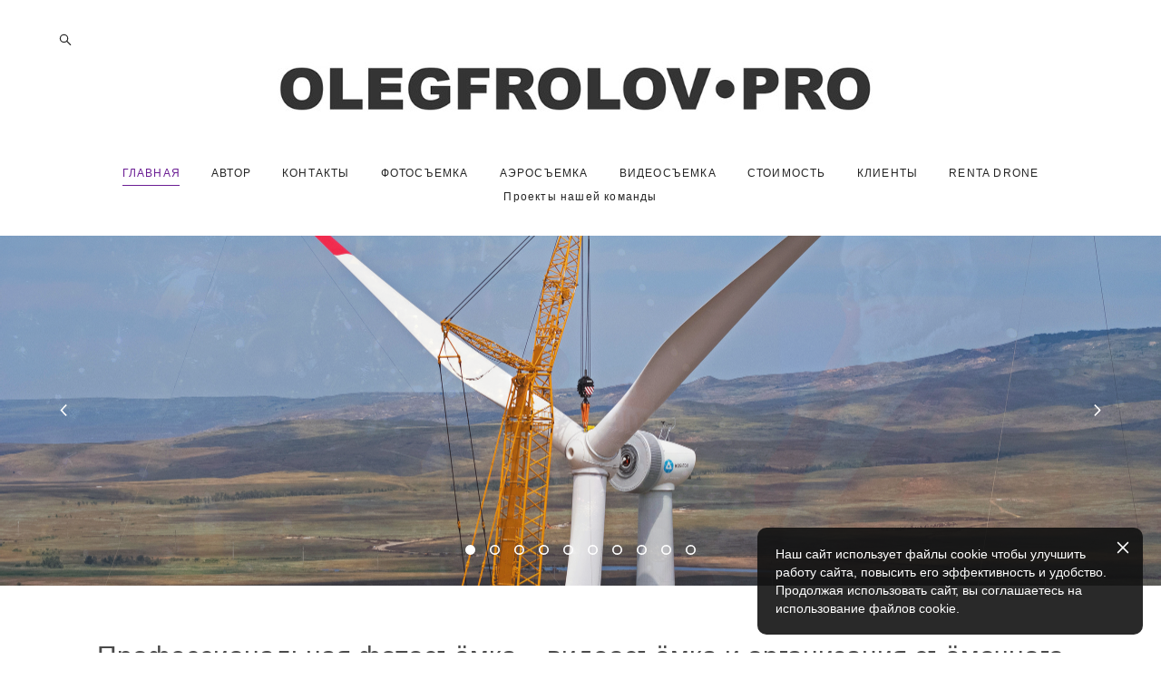

--- FILE ---
content_type: text/html; charset=UTF-8
request_url: https://olegfrolov.pro/
body_size: 28162
content:
<!-- Vigbo-cms //cdn-st3.vigbo.com/u6470/7510/ berlin -->
<!DOCTYPE html>
<html lang="ru">
<head>
    <script>var _createCookie=function(e,o,t){var i,n="";t&&((i=new Date).setTime(i.getTime()+864e5*t),n="; expires="+i.toGMTString()),document.cookie=e+"="+o+n+"; path=/"};function getCookie(e){e=document.cookie.match(new RegExp("(?:^|; )"+e.replace(/([\.$?*|{}\(\)\[\]\\\/\+^])/g,"\\$1")+"=([^;]*)"));return e?decodeURIComponent(e[1]):void 0}"bot"==getCookie("_gphw_mode")&&_createCookie("_gphw_mode","humen",0);</script>
    <meta charset="utf-8">
<title>PHOTO & VIDEO Промышленная, репортажная и рекламная фотосъёмка и видеосъёмка | OLEGFROLOV.PRO</title>
<meta name="keywords" content="Промышленная, репортажная и рекламная фотосъёмка и видеосъёмка, фотограф и видеооператор продакшн, Промышленность, Репортаж, Недвижимость, Реклама, Архитектура, Портреты, Строительство, Оборудование, Интерьеры, Благоустройство, Автомобили, Предметы, Животные, Природа, Производство, Сельхозтехника, Мероприятие, Панорама, Инфраструктура, Месторождения, Энергетика, Достопримечательности, Туризм, Фотограф и видеоограф, Professional photography, videography, and film production" />
<meta name="description" content="Промышленная, репортажная и рекламная фотосъёмка и видеосъёмка, фотограф и видеооператор продакшн, Промышленность, Репортаж, Недвижимость, Реклама, Архитектура, Портреты, Строительство, Оборудование, Интерьеры, Благоустройство, Автомобили, Предметы, Животные, Природа, Производство, Сельхозтехника, Мероприятие, Панорама, Инфраструктура, Месторождения, Энергетика, Достопримечательности, Туризм,  Фотограф и видеоограф, Professional photography, videography, and film production" />
<meta property="og:title" content="PHOTO &amp; VIDEO Промышленная, репортажная и рекламная фотосъёмка и видеосъёмка | OLEGFROLOV.PRO" />
<meta property="og:description" content="Промышленная, репортажная и рекламная фотосъёмка и видеосъёмка, фотограф и видеооператор продакшн, Промышленность, Репортаж, Недвижимость, Реклама, Архитектура, Портреты, Строительство, Оборудование, Интерьеры, Благоустройство, Автомобили, Предметы, Животные, Природа, Производство, Сельхозтехника, Мероприятие, Панорама, Инфраструктура, Месторождения, Энергетика, Достопримечательности, Туризм,  Фотограф и видеоограф, Professional photography, videography, and film production" />
<meta property="og:url" content="https://olegfrolov.pro/" />
<meta property="og:type" content="website" />
<meta property="og:image" content="https://cdn-st3.vigbo.com/u6470/7510/blog/5315929/5854026/section/10f29f3fb6a7346720975a542b581733.jpg" />
<meta property="og:image" content="https://cdn-st3.vigbo.com/u6470/7510/blog/5315929/4655767/104472442/1000-photographer_videographer_Oleg_Frolov_photo_video_production-495e574830b56ed96bf529b82feb03e3.jpg" />
<meta property="og:image" content="https://cdn-st3.vigbo.com/u6470/7510/logo/u-1675982693.jpg" />

<meta name="viewport" content="width=device-width, initial-scale=1">


	<link rel="shortcut icon" href="//cdn-st3.vigbo.com/u6470/7510/favicon.ico?ver=65caa35a552e8" type="image/x-icon" />

<!-- Blog RSS -->

<!-- Preset CSS -->
    <script>window.use_preset = false;</script>

<script>
    window.cdn_paths = {};
    window.cdn_paths.modules = '//cdn-s.vigbo.com/cms/kevin2/site/' + 'dev/scripts/site/';
    window.cdn_paths.site_scripts = '//cdn-s.vigbo.com/cms/kevin2/site/' + 'dev/scripts/';
</script>
    <link href="https://fonts.googleapis.com/css?family=Abel|Alegreya:400,400i,700,700i,800,800i,900,900i|Alex+Brush|Amatic+SC:400,700|Andika|Anonymous+Pro:400i,700i|Anton|Arimo:400,400i,700,700i|Arsenal:400,400i,700,700i|Asap:400,400i,500,500i,600,600i,700,700i|Bad+Script|Baumans|Bitter:100,100i,200,200i,300,300i,400i,500,500i,600,600i,700i,800,800i,900,900i|Brygada+1918:400,700,400i,700i|Cactus+Classical+Serif|Carlito:400,700,400i,700i|Chocolate+Classical+Sans|Comfortaa:300,400,500,600,700|Commissioner:100,200,300,400,500,600,700,800,900|Cormorant:300i,400i,500,500i,600,600i,700i|Cormorant+Garamond:300i,400i,500,500i,600,600i,700i|Cormorant+Infant:300i,400i,500,500i,600,600i,700i|Cousine:400,400i,700,700i|Crafty+Girls|Cuprum:400,400i,700,700i|Days+One|Dela+Gothic+One|Delius+Unicase:400,700|Didact+Gothic|Dosis|EB+Garamond:400i,500,500i,600,600i,700i,800,800i|Euphoria+Script|Exo|Exo+2:100,100i,200,200i,300i,400i,500,500i,600,600i,700i,800,800i,900,900i|Federo|Fira+Code:300,500,600|Fira+Sans:100,100i,200,200i,300i,400i,500,500i,600,600i,700i,800,800i,900,900i|Fira+Sans+Condensed:100,100i,200,200i,300i,400i,500,500i,600,600i,700i,800,800i,900,900i|Forum|Gentium+Book+Plus:400,700,400i,700i|Gentium+Plus:400,700,400i,700i|Geologica:100,200,300,400,500,600,700,800,900|Glegoo:400,700|Golos+Text:400,500,600,700,800,900|Gudea:400,400i,700|Handlee|IBM+Plex+Mono:100,100i,200,200i,300i,400i,500,500i,600,600i,700i|IBM+Plex+Sans:100,100i,200,200i,300i,400i,500,500i,600,600i,700i|IBM+Plex+Serif:100,100i,200,200i,300,300i,400,400i,500,500i,600,600i,700,700i|Inter:100,200,300,400,500,600,700,800,900|Inter+Tight:100,200,300,400,500,600,700,800,900,100i,200i,300i,400i,500i,600i,700i,800i,900i|Istok+Web:400,400i,700,700i|JetBrains+Mono:100,100i,200,200i,300,300i,400,400i,500,500i,600,600i,700,700i,800,800i|Jost:100,100i,200,200i,300,300i,400,400i,500,500i,600,600i,700,700i,800,800i,900,900i|Jura:400,300,500,600,700|Kelly+Slab|Kranky|Krona+One|Leckerli+One|Ledger|Liter|Lobster|Lora:400,400i,700,700i,500,500i,600,600i|Lunasima:400,700|Manrope:200,300,400,500,600,700,800|Marck+Script|Marko+One|Marmelad|Merienda+One|Merriweather:300i,400i,700i,900,900i|Moderustic:300,400,500,600,700,800|Montserrat:300i,400i,500,500i,600,600i,700i,800,800i,900,900i|Montserrat+Alternates:100,100i,200,200i,300,300i,400,400i,500,500i,600,600i,700,700i,800,800i,900,900i|Mulish:200,300,400,500,600,700,800,900,200i,300i,400i,500i,600i,700i,800i,900i|Neucha|Noticia+Text:400,400i,700,700i|Noto+Sans:400,400i,700,700i|Noto+Sans+Mono:100,200,300,400,500,600,700,800,900|Noto+Serif:400,400i,700,700i|Noto+Serif+Display:100,200,300,400,500,600,700,800,900,100i,200i,300i,400i,500i,600i,700i,800i,900i|Nova+Flat|Nova+Oval|Nova+Round|Nova+Slim|Nunito:400,200,200i,300,300i,400i,600,600i,700,700i,800,800i,900,900i|Old+Standard+TT:400i|Open+Sans:300i,400i,600,600i,700i,800,800i|Open+Sans+Condensed:300,300i,700|Oranienbaum|Original+Surfer|Oswald:200,500,600|Oxygen:300|Pacifico|Philosopher:400,400i,700,700i|Piazzolla:100,200,300,400,500,600,700,800,900,100i,200i,300i,400i,500i,600i,700i,800i,900i|Play:400,700|Playfair+Display:400,700,400i,500,500i,600,600i,700i,800,800i,900,900i|Playfair+Display+SC|Poiret+One|Press+Start+2P|Prosto+One|PT+Mono|PT+Sans:400i,700i|PT+Sans+Caption:400,700|PT+Sans+Narrow:400,700|PT+Serif:400i,700i|PT+Serif+Caption:400,400i|Quicksand|Raleway:100,100i,300i,400i,500,500i,600,600i,700i,800,800i,900,900i|Roboto:100,100i,300i,400i,500,500i,700i,900,900i|Roboto+Condensed:300i,400i,700i|Roboto+Mono:100,100i,200,200i,300,300i,400,400i,500,500i,600,600i,700,700i|Roboto+Slab:100,200,500,600,800,900|Rochester|Rokkitt:400,100,300,500,600,700,800,900|Rubik:300i,400i,500,500i,600,600i,700i,800,800i,900,900i|Ruslan+Display|Russo+One|Salsa|Satisfy|Scada:400,400i,700,700i|Snippet|Sofia|Source+Code+Pro:200,300,400,500,600,700,900|Source+Sans+Pro:200,300,400,600,700,900|Source+Serif+Pro:200,200i,300,300i,400,400i,600,600i,700,700i,900,900i|Spectral:200,200i,300,300i,400,400i,500,500i,600,600i,700,700i,800,800i|Stint+Ultra+Expanded|STIX+Two+Text:400,700,400i,700i|Syncopate|Tenor+Sans|Tinos:400,400i,700,700i|Trochut|Ubuntu:300i,400i,500,500i,700i|Ubuntu+Condensed|Ubuntu+Mono:400,400i,700,700i|Unbounded:200,300,400,500,600,700,800,900|Underdog|Unkempt:400,700|Voces|Wix+Madefor+Display:400,500,600,700,800|Wix+Madefor+Text:400,500,600,700,800,400i,500i,600i,700i,800i|Yeseva+One|Ysabeau:100,200,300,400,500,600,700,800,900,100i,200i,300i,400i,500i,600i,700i,800i,900i|Ysabeau+Infant:100,200,300,400,500,600,700,800,900,100i,200i,300i,400i,500i,600i,700i,800i,900i|Ysabeau+Office:100,200,300,400,500,600,700,800,900,100i,200i,300i,400i,500i,600i,700i,800i,900i|Ysabeau+SC:100,200,300,400,500,600,700,800,900|Zen+Old+Mincho&display=swap&subset=cyrillic" rel="stylesheet">    <!-- CORE CSS -->
            <!-- SITE CSS -->
    <link rel="stylesheet" type="text/css" href="//cdn-s.vigbo.com/cms/kevin2/site/prod/css/build_cms_front.css?v=IJDBSO">
    <!-- PREVIEW CSS -->
        
    <!-- LIFE CHANGED CSS -->
            <link rel="stylesheet" type="text/css" href="https://olegfrolov.pro/css/custom.css?v=46.1088" />
    
    
                    <!-- <script src="//cdn-s.vigbo.com/cms/kevin2/site/dev/scripts/vendor/jquery-1.9.1.min.js?v=E1HgBQ"></script> -->

    
    
    <meta name="yandex-verification" content="1727dc446d9f8fdb" />
<meta name="google-site-verification" content="bxZDn7xAhvX2PNFY0owogb4yqYlXuwZF_p-DrPjwAc4" />
<meta name="mailru-domain" content="FsMf1jx2TAxUUhHW" />

    <style>
    .adaptive-desktop .custom__content--max-width,
    .adaptive-desktop .md-infoline__wrap {
        max-width: 1600px;
    }
</style>
    <script src="//cdn-s.vigbo.com/cms/kevin2/site/dev/scripts/vendor/jquery-3.3.1.min.js?ver=E1HgBQ"></script>

    </head>


	



    <body data-template="berlin" class="f__preset-box f__site f__2 loading locale_ru berlin mod--search-enable mod--img-logo mod--header-static mod--menu-action-on-scroll mod--menu-load-on-scroll mod--menu-effect-from-top mod--menu-align-content mod--infoline-cross-enable protect-images desktop mod--top-slider mod--slider-type-gallery adaptive-desktop mod--horizontal-menu mod--infoline-disable bot-version js--loading-cascade mod--font-none-preset layout-logo-top--icons-left-n-right   " data-preview="">

    <!-- +Share Body Code -->    <!-- Top.Mail.Ru counter -->
<script type="text/javascript">
var _tmr = window._tmr || (window._tmr = []);
_tmr.push({id: "3484938", type: "pageView", start: (new Date()).getTime()});
(function (d, w, id) {
  if (d.getElementById(id)) return;
  var ts = d.createElement("script"); ts.type = "text/javascript"; ts.async = true; ts.id = id;
  ts.src = "https://top-fwz1.mail.ru/js/code.js";
  var f = function () {var s = d.getElementsByTagName("script")[0]; s.parentNode.insertBefore(ts, s);};
  if (w.opera == "[object Opera]") { d.addEventListener("DOMContentLoaded", f, false); } else { f(); }
})(document, window, "tmr-code");
</script>
<noscript><div><img src="https://top-fwz1.mail.ru/counter?id=3484938;js=na" style="position:absolute;left:-9999px;" alt="Top.Mail.Ru" /></div></noscript>
<!-- /Top.Mail.Ru counter -->
    <!-- -Share Body Code -->
    
        <div class="l-wrap js-wrap">

    <header class="l-header l-header-main js-header-main layout-logo-top--icons-left-n-right  ">
    <div class="l-header__wrapper custom__header-decorate-line custom__menu-bg-rgb custom__header-padding-y mod--show-menu-after-logo-load mod--effect-move-from-top">
        <div class="l-header__cont custom__content--max-width">
            <div class="l-header__row">
                <div class="l-header__col0 l-header__col l-header__mobile--box"><!-- mobile menu -->
                    <!-- basket icon for mobile -->
                                            <div class="md-menu__icons mod--right md-menu__li-l1">
                            <!-- Если есть поиск или корзина -->
    <div class="l-header__icons--box f__menu">
        &nbsp; <!-- для выравнивания по вертикали (дублирует размер шрифта) -->

        <div class="l-header__icons--wrap">
            <div class="js--iconBasketWrapper" >
                
            </div>

                            <div class="l-header__icon l-header__icon--search">
                    <a class="searchform__svg js--open_searchform design_editor-icons">
                        <svg xmlns="http://www.w3.org/2000/svg" viewBox="0 0 15.5 17.5"><ellipse class="search-svg-style" cx="5.92" cy="8.01" rx="5.17" ry="5.13"/><line class="search-svg-style" x1="9.59" y1="11.64" x2="14.75" y2="16.75"/></svg>
                    </a>
                </div>
                    </div>

        <!-- Add separator -->
                <!-- -->
    </div>
                        </div>
                                    </div>

                <div class="l-header__col1 l-header__col l-header__logo--box">
                    <div class="l-header__logo--cont">
                        <div class="l-header__row">
                            <div class="l-header__top-line--box">

                                <div class="l-header__col l-header__col-icon mod--left">
                                    <!-- only SEARCH icon -->
                                                                            <div class="md-menu__icons mod--left md-menu__li-l1">
                                            <!-- Если есть поиск или корзина -->
    <div class="l-header__icons--box f__menu">
        &nbsp; <!-- для выравнивания по вертикали (дублирует размер шрифта) -->

        <div class="l-header__icons--wrap">
            <div class="js--iconBasketWrapper" style="display: none;">
                
            </div>

                            <div class="l-header__icon l-header__icon--search">
                    <a class="searchform__svg js--open_searchform design_editor-icons">
                        <svg xmlns="http://www.w3.org/2000/svg" viewBox="0 0 15.5 17.5"><ellipse class="search-svg-style" cx="5.92" cy="8.01" rx="5.17" ry="5.13"/><line class="search-svg-style" x1="9.59" y1="11.64" x2="14.75" y2="16.75"/></svg>
                    </a>
                </div>
                    </div>

        <!-- Add separator -->
                <!-- -->
    </div>
                                        </div>
                                                                    </div>

                                <div class="l-header__col l-header__logo-col">
                                    <div id='logoWrap' class='logo__wrap' data-lt="" >
                                        
<div class="logo logo-image">
	<a href="https://olegfrolov.pro/">
		

			
			<img src="[data-uri]"
				 data-src="//cdn-st3.vigbo.com/u6470/7510/logo/u-1675982693.jpg?v=46.1088"
				 alt="OLEGFROLOV.PRO | PHOTO VIDEO PRODUCTION | Official website of photographer Oleg Frolov"
				 title="OLEGFROLOV.PRO | PHOTO VIDEO PRODUCTION | Official website of photographer Oleg Frolov"
				 class="copy-protect mod--has-logo2x mod--has-logo1x "
				 						data-src2x="//cdn-st3.vigbo.com/u6470/7510/logo/u-1675982713.jpg?v=46.1088"
						data-width2x="663"
				 			/>
			</a>

</div>
                                    </div>
                                </div>

                                <div class="l-header__col l-header__col-icon mod--right">
                                    <!-- only BASKET icon -->
                                                                    </div>

                            </div>
                        </div>

                    </div>
                </div>

                <div class="l-header__col2 l-header__col l-header__menu--box">
                    <nav class='md-menu clearfix' data-menu-type="origin">
                        			<ul class="menu md-menu__main js--menu__main is--level1  mod--menu_underline		 mod--menu_center"><li  id="5315929" data-id="5315929" class="md-menu__li-l1 menu-item js--menu__li-l1  active"><a class="md-menu__href-l1 is--link-level1 f__menu height1 big-height5" href="https://olegfrolov.pro/"  >ГЛАВНАЯ</a></li><li  id="7818598" data-id="7818598" class="md-menu__li-l1 menu-item js--menu__li-l1 "><a class="md-menu__href-l1 is--link-level1 f__menu height1 big-height5" href="https://olegfrolov.pro/about"  >АВТОР </a></li><li  id="5789032" data-id="5789032" class="md-menu__li-l1 menu-item js--menu__li-l1 "><a class="md-menu__href-l1 is--link-level1 f__menu height1 big-height5" href="https://olegfrolov.pro/contacts"  >КОНТАКТЫ</a></li><li  id="3233828" data-id="3233828" class="md-menu__li-l1 menu-item js--menu__li-l1 "><a class="md-menu__href-l1 is--link-level1 f__menu height1 big-height5" href="https://olegfrolov.pro/photoproduction"  >ФОТОСЪЕМКА</a></li><li  id="7895592" data-id="7895592" class="md-menu__li-l1 menu-item js--menu__li-l1 "><a class="md-menu__href-l1 is--link-level1 f__menu height1 big-height5" href="https://olegfrolov.pro/aerosemka"  >АЭРОСЪЕМКА </a></li><li  id="6893820" data-id="6893820" class="md-menu__li-l1 menu-item js--menu__li-l1 "><a class="md-menu__href-l1 is--link-level1 f__menu height1 big-height5" href="https://olegfrolov.pro/video"  >ВИДЕОСЪЕМКА </a></li><li  id="5947892" data-id="5947892" class="md-menu__li-l1 menu-item js--menu__li-l1 "><a class="md-menu__href-l1 is--link-level1 f__menu height1 big-height5" href="https://olegfrolov.pro/price"  >СТОИМОСТЬ</a></li><li  id="3244270" data-id="3244270" class="md-menu__li-l1 menu-item js--menu__li-l1 "><a class="md-menu__href-l1 is--link-level1 f__menu height1 big-height5" href="https://olegfrolov.pro/customers"  >КЛИЕНТЫ </a></li><li  id="4290526" data-id="4290526" class="md-menu__li-l1 menu-item js--menu__li-l1 "><a class="md-menu__href-l1 is--link-level1 f__menu height1 big-height5" href="https://olegfrolov.pro/rentadrone-arenda-dji-inspire"  >RENTA DRONE</a></li><li  id="7944918" data-id="7944918" class="md-menu__li-l1 menu-item js--menu__li-l1 "><a class="md-menu__href-l1 is--link-level1 f__menu height1 big-height5" href="https://olegfrolov.pro/production"  >Проекты нашей команды </a></li></ul><div class="md-menu-mobile__socials social-icons"><div class="social-icons-wrapper"></div></div>                    </nav>
                </div>


                <div class="l-header__col3 l-header__col l-header__ham--box" data-count-pages="10">
    <div class="md-menu__hamburger js-mob-menu-open">
        <svg height="20px" xmlns="http://www.w3.org/2000/svg" viewBox="0 0 18 17.5"><line class="hamburger-svg-style" y1="1" x2="18" y2="1"/><line class="hamburger-svg-style" y1="7" x2="18" y2="7"/><line class="hamburger-svg-style" y1="13" x2="18" y2="13"/></svg>
    </div>
</div>
            </div>
        </div>
    </div>
</header>







<style>
    /*for Polina design style*/
    .adaptive-desktop.layout-vertical--without-logo--icons-bottom .l-header__logo-top-without-menu {
        position: absolute;
    }
</style>

<div class="l-content" style="z-index: 0;">
    <section id="slider2" data-structure="blog-dispatcher">
<div class='md-top-slider mod--gallery-easy gpw_top_gallery mod--nav-type-default  mod--slider-content--align  mod--nav-standart-arrows  mod--multi-item  mod--nav-show'
        style='height:  400px '
        data-height-mobile="40"
        data-height='84'
        data-scroll-effect='none'
        data-mode='effect-fade'
        data-autoslide='1'
        data-pause='2000'
        data-yapi='0'
        data-vapi='0'>

    
                    <style>
                .adaptive-desktop .mod--slider-content--align .md-top-slider_slide-content  {
                    max-width: 1600px;
                    margin: 0 auto;
                }
                .adaptive-desktop .mod--slider-content--align.mod--nav-standart-arrows .md-top-slider__nav-standart-arrows-content {
                    max-width: 1600px;
                }
                .adaptive-desktop .mod--slider-content--align .md-top-slider__nav-dots {
                    max-width: 1600px;
                    margin: 0 auto;
                }
                .adaptive-desktop .mod--slider-content--align .md-top-slider__nav-combo-pagination {
                    max-width: 1600px;
                    margin: 0 auto;
                }
            </style>
        
    
<!-- slider viewport -->
    <div class='gpw_topgal_viewport desktop blog-content ' data-backbone-view="blog-post">
            <!-- slide start -->
            <!-- .active всегда для первого слайда -->
        
                                                        

                                            <div class='tg_contentWrap js-slider__slide slider__slide active' >
                    <div class='tg_bgImage' style="" data-dynamic="true"

                    data-file='10f29f3fb6a7346720975a542b581733.jpg' data-path='//cdn-st3.vigbo.com/u6470/7510/blog/5315929/5854026/section/' data-sizes=''
                    data-base-path='//cdn-st3.vigbo.com/u6470/7510/blog/5315929/5854026/section/' data-file-name='10f29f3fb6a7346720975a542b581733.jpg'
                    data-type='slide'
                     >

                                            <div class='bg_overlay' style="background-color: rgba(255,255,255,0);"></div>
                                        </div>
                    <article>
                        <div  class="md-top-slider_slide-wrapper post-body">
                                                                    <div class="post-body">
<style type="text/css">#section5854026_0{min-height:100vh;}#section5854026_0 .section__container{min-height:100vh;}#section5854026_0 .section__bg{background-color:rgba(255,255,255,0);background-size:cover;}</style><a id="custom" class="js--anchor" name="custom"></a><div class="md-section js--section js-section-screen mod--section-screen" id="section5854026_0">
        
    <div class="section__bg"  ></div><div class="section__content">
			<div class="container custom__content--max-width"></div></div></div></div>
                                                        </div>
                    </article>
                </div>
                                        
                                                        

                                            <div class='tg_contentWrap js-slider__slide slider__slide ' >
                    <div class='tg_bgImage' style="" data-dynamic="true"

                    data-file='2ee2a901b1ca977982d6861cc82aa801.jpg' data-path='//cdn-st3.vigbo.com/u6470/7510/blog/5315929/5854026/section/' data-sizes=''
                    data-base-path='//cdn-st3.vigbo.com/u6470/7510/blog/5315929/5854026/section/' data-file-name='2ee2a901b1ca977982d6861cc82aa801.jpg'
                    data-type='slide'
                     >

                                            <div class='bg_overlay' style="background-color: rgba(255,255,255,0);"></div>
                                        </div>
                    <article>
                        <div  class="md-top-slider_slide-wrapper post-body">
                                                                    <div class="post-body">
<style type="text/css">#section5854026_1{min-height:100vh;}#section5854026_1 .section__container{min-height:100vh;}#section5854026_1 .section__bg{background-color:rgba(255,255,255,0);background-size:cover;}</style><a id="custom" class="js--anchor" name="custom"></a><div class="md-section js--section js-section-screen mod--section-screen" id="section5854026_1">
        
    <div class="section__bg"  ></div><div class="section__content">
			<div class="container custom__content--max-width"></div></div></div></div>
                                                        </div>
                    </article>
                </div>
                                        
                                                        

                                            <div class='tg_contentWrap js-slider__slide slider__slide ' >
                    <div class='tg_bgImage' style="" data-dynamic="true"

                    data-file='9e5961d64fc879f5f92829f5ad4baaff.jpg' data-path='//cdn-st3.vigbo.com/u6470/7510/blog/5315929/5854026/section/' data-sizes=''
                    data-base-path='//cdn-st3.vigbo.com/u6470/7510/blog/5315929/5854026/section/' data-file-name='9e5961d64fc879f5f92829f5ad4baaff.jpg'
                    data-type='slide'
                     >

                                            <div class='bg_overlay' style="background-color: rgba(255,255,255,0);"></div>
                                        </div>
                    <article>
                        <div  class="md-top-slider_slide-wrapper post-body">
                                                                    <div class="post-body">
<style type="text/css">#section5854026_2{min-height:100vh;}#section5854026_2 .section__container{min-height:100vh;}#section5854026_2 .section__bg{background-color:rgba(255,255,255,0);background-size:cover;}</style><a id="custom" class="js--anchor" name="custom"></a><div class="md-section js--section js-section-screen mod--section-screen" id="section5854026_2">
        
    <div class="section__bg"  ></div><div class="section__content">
			<div class="container custom__content--max-width"></div></div></div></div>
                                                        </div>
                    </article>
                </div>
                                        
                                                        

                                            <div class='tg_contentWrap js-slider__slide slider__slide ' >
                    <div class='tg_bgImage' style="background-position-x: 49.193548387097%;background-position-y: 24.083769633508%;" data-dynamic="true"

                    data-file='3bb3742e51caf17337e4cf6a515d6ab9.jpg' data-path='//cdn-st3.vigbo.com/u6470/7510/blog/5315929/5854026/section/' data-sizes=''
                    data-base-path='//cdn-st3.vigbo.com/u6470/7510/blog/5315929/5854026/section/' data-file-name='3bb3742e51caf17337e4cf6a515d6ab9.jpg'
                    data-type='slide'
                     >

                                            <div class='bg_overlay' style="background-color: rgba(255,255,255,0);"></div>
                                        </div>
                    <article>
                        <div  class="md-top-slider_slide-wrapper post-body">
                                                                    <div class="post-body">
<style type="text/css">#section5854026_3{min-height:100vh;}#section5854026_3 .section__container{min-height:100vh;}#section5854026_3 .section__bg{background-color:rgba(255,255,255,0);background-size:cover;}#section5854026_3  .section__bg{background-position-x:49.193548387097%;background-position-y:24.083769633508%;}</style><a id="custom-2" class="js--anchor" name="custom-2"></a><div class="md-section js--section js-section-screen mod--section-screen" id="section5854026_3">
        
    <div class="section__bg"  ></div><div class="section__content">
			<div class="container custom__content--max-width"></div></div></div></div>
                                                        </div>
                    </article>
                </div>
                                        
                                                        

                                            <div class='tg_contentWrap js-slider__slide slider__slide ' >
                    <div class='tg_bgImage' style="" data-dynamic="true"

                    data-file='cf85f1e5e2b6778632d3f436e11d8ed5.jpg' data-path='//cdn-st3.vigbo.com/u6470/7510/blog/5315929/5854026/section/' data-sizes=''
                    data-base-path='//cdn-st3.vigbo.com/u6470/7510/blog/5315929/5854026/section/' data-file-name='cf85f1e5e2b6778632d3f436e11d8ed5.jpg'
                    data-type='slide'
                     >

                                            <div class='bg_overlay' style="background-color: rgba(255,255,255,0);"></div>
                                        </div>
                    <article>
                        <div  class="md-top-slider_slide-wrapper post-body">
                                                                    <div class="post-body">
<style type="text/css">#section5854026_4{min-height:100vh;}#section5854026_4 .section__container{min-height:100vh;}#section5854026_4 .section__bg{background-color:rgba(255,255,255,0);background-size:cover;}</style><a id="custom" class="js--anchor" name="custom"></a><div class="md-section js--section js-section-screen mod--section-screen" id="section5854026_4">
        
    <div class="section__bg"  ></div><div class="section__content">
			<div class="container custom__content--max-width"></div></div></div></div>
                                                        </div>
                    </article>
                </div>
                                        
                                                        

                                            <div class='tg_contentWrap js-slider__slide slider__slide ' >
                    <div class='tg_bgImage' style="background-position-x: 51.075268817204%;background-position-y: 10.526315789474%;" data-dynamic="true"

                    data-file='c610a728ed22e96d34b6868566c5ed2b.jpg' data-path='//cdn-st3.vigbo.com/u6470/7510/blog/5315929/5854026/section/' data-sizes=''
                    data-base-path='//cdn-st3.vigbo.com/u6470/7510/blog/5315929/5854026/section/' data-file-name='c610a728ed22e96d34b6868566c5ed2b.jpg'
                    data-type='slide'
                     >

                                            <div class='bg_overlay' style="background-color: rgba(255,255,255,0);"></div>
                                        </div>
                    <article>
                        <div  class="md-top-slider_slide-wrapper post-body">
                                                                    <div class="post-body">
<style type="text/css">#section5854026_5{min-height:100vh;}#section5854026_5 .section__container{min-height:100vh;}#section5854026_5 .section__bg{background-color:rgba(255,255,255,0);background-size:cover;}#section5854026_5  .section__bg{background-position-x:51.075268817204%;background-position-y:10.526315789474%;}</style><a id="custom-4" class="js--anchor" name="custom-4"></a><div class="md-section js--section js-section-screen mod--section-screen" id="section5854026_5">
        
    <div class="section__bg"  ></div><div class="section__content">
			<div class="container custom__content--max-width"></div></div></div></div>
                                                        </div>
                    </article>
                </div>
                                        
                                                        

                                            <div class='tg_contentWrap js-slider__slide slider__slide ' >
                    <div class='tg_bgImage' style="" data-dynamic="true"

                    data-file='d87a0918b6bc86bded72bf48faf3a95f.jpg' data-path='//cdn-st3.vigbo.com/u6470/7510/blog/5315929/5854026/section/' data-sizes=''
                    data-base-path='//cdn-st3.vigbo.com/u6470/7510/blog/5315929/5854026/section/' data-file-name='d87a0918b6bc86bded72bf48faf3a95f.jpg'
                    data-type='slide'
                     >

                                            <div class='bg_overlay' style="background-color: rgba(255,255,255,0);"></div>
                                        </div>
                    <article>
                        <div  class="md-top-slider_slide-wrapper post-body">
                                                                    <div class="post-body">
<style type="text/css">#section5854026_6{min-height:100vh;}#section5854026_6 .section__container{min-height:100vh;}#section5854026_6 .section__bg{background-color:rgba(255,255,255,0);background-size:cover;}</style><a id="custom" class="js--anchor" name="custom"></a><div class="md-section js--section js-section-screen mod--section-screen" id="section5854026_6">
        
    <div class="section__bg"  ></div><div class="section__content">
			<div class="container custom__content--max-width"></div></div></div></div>
                                                        </div>
                    </article>
                </div>
                                        
                                                        

                                            <div class='tg_contentWrap js-slider__slide slider__slide ' >
                    <div class='tg_bgImage' style="" data-dynamic="true"

                    data-file='e98dfefac71af44b527dba4819a674c4.jpg' data-path='//cdn-st3.vigbo.com/u6470/7510/blog/5315929/5854026/section/' data-sizes=''
                    data-base-path='//cdn-st3.vigbo.com/u6470/7510/blog/5315929/5854026/section/' data-file-name='e98dfefac71af44b527dba4819a674c4.jpg'
                    data-type='slide'
                     >

                                            <div class='bg_overlay' style="background-color: rgba(255,255,255,0);"></div>
                                        </div>
                    <article>
                        <div  class="md-top-slider_slide-wrapper post-body">
                                                                    <div class="post-body">
<style type="text/css">#section5854026_7{min-height:100vh;}#section5854026_7 .section__container{min-height:100vh;}#section5854026_7 .section__bg{background-color:rgba(255,255,255,0);background-size:cover;}</style><a id="custom" class="js--anchor" name="custom"></a><div class="md-section js--section js-section-screen mod--section-screen" id="section5854026_7">
        
    <div class="section__bg"  ></div><div class="section__content">
			<div class="container custom__content--max-width"></div></div></div></div>
                                                        </div>
                    </article>
                </div>
                                        
                                                        

                                            <div class='tg_contentWrap js-slider__slide slider__slide ' >
                    <div class='tg_bgImage' style="" data-dynamic="true"

                    data-file='df98f7528f9156b3d61d2b3106598780.jpg' data-path='//cdn-st3.vigbo.com/u6470/7510/blog/5315929/5854026/section/' data-sizes=''
                    data-base-path='//cdn-st3.vigbo.com/u6470/7510/blog/5315929/5854026/section/' data-file-name='df98f7528f9156b3d61d2b3106598780.jpg'
                    data-type='slide'
                     >

                                            <div class='bg_overlay' style="background-color: rgba(255,255,255,0);"></div>
                                        </div>
                    <article>
                        <div  class="md-top-slider_slide-wrapper post-body">
                                                                    <div class="post-body">
<style type="text/css">#section5854026_8{min-height:100vh;}#section5854026_8 .section__container{min-height:100vh;}#section5854026_8 .section__bg{background-color:rgba(255,255,255,0);background-size:cover;}</style><a id="custom" class="js--anchor" name="custom"></a><div class="md-section js--section js-section-screen mod--section-screen" id="section5854026_8">
        
    <div class="section__bg"  ></div><div class="section__content">
			<div class="container custom__content--max-width"></div></div></div></div>
                                                        </div>
                    </article>
                </div>
                                        
                                                        

                                            <div class='tg_contentWrap js-slider__slide slider__slide ' >
                    <div class='tg_bgImage' style="" data-dynamic="true"

                    data-file='8e3ca57729d069cb37495d44a4730fd2.jpg' data-path='//cdn-st3.vigbo.com/u6470/7510/blog/5315929/5854026/section/' data-sizes=''
                    data-base-path='//cdn-st3.vigbo.com/u6470/7510/blog/5315929/5854026/section/' data-file-name='8e3ca57729d069cb37495d44a4730fd2.jpg'
                    data-type='slide'
                     >

                                            <div class='bg_overlay' style="background-color: rgba(255,255,255,0);"></div>
                                        </div>
                    <article>
                        <div  class="md-top-slider_slide-wrapper post-body">
                                                                    <div class="post-body">
<style type="text/css">#section5854026_9{min-height:100vh;}#section5854026_9 .section__container{min-height:100vh;}#section5854026_9 .section__bg{background-color:rgba(255,255,255,0);background-size:cover;}</style><div class="md-section js--section js-section-screen mod--section-screen" id="section5854026_9">
        
    <div class="section__bg"  ></div><div class="section__content">
			<div class="container custom__content--max-width"></div></div></div></div>
                                                        </div>
                    </article>
                </div>
                                        
            </div>

     <div class="md-top-slider__nav mod--navi-show-after-load ">
                                                        <div class='md-top-slider__nav-dots js-top-slider__nav-content mod--dots-filled mod--position-center '></div>
                
                                    <div class='md-top-slider__nav-arrows mod--arrows-light'>
                        <div class='md-top-slider__nav-arrows-content custom__content--max-width'>
                           <a href='#' data-dir='prev' class="md-top-slider__nav-standart-arrow prev">
                               <svg class="nav-arrows-svg nav-arrows-svg_light" width="7" height="11" viewBox="0 0 7 11" xmlns="http://www.w3.org/2000/svg"><path d="M5.302 0l.928.962-3.711 3.85L2 5.5l.519.688 3.711 3.85-.928.962L0 5.5z" class="md-top-slider__nav-standart-arrow-svg-color" fill="#fff" fill-rule="evenodd"/></svg>

                               <svg class="nav-arrows-svg nav-arrows-svg_normal" xmlns="http://www.w3.org/2000/svg" width="44" height="13" viewBox="0 0 44 13">
                                   <g class="md-top-slider__nav-standart-arrow-svg-color" fill="#fff">
                                       <path d="M36.97 1.53c-.293-.293-.293-.767 0-1.06.293-.293.767-.293 1.06 0l5.5 5.5c.293.293.293.767 0 1.06l-5.5 5.5c-.293.293-.767.293-1.06 0-.293-.293-.293-.767 0-1.06l4.97-4.97-4.97-4.97z" transform="matrix(-1 0 0 1 44 0)"/>
                                       <path class="nav-arrows-svg__line" d="M43 5.75H1c-.414 0-.75.336-.75.75s.336.75.75.75h42c.414 0 .75-.336.75-.75s-.336-.75-.75-.75z"/>
                                   </g>
                               </svg>
                           </a>
                           <a href='#' data-dir='next' class="md-top-slider__nav-standart-arrow next">
                               <svg class="nav-arrows-svg nav-arrows-svg_light" width="7" height="11" viewBox="0 0 7 11" xmlns="http://www.w3.org/2000/svg"><path d="M.928 11L0 10.038l3.712-3.85.518-.688-.518-.688L0 .962.928 0 6.23 5.5z" class="md-top-slider__nav-standart-arrow-svg-color" fill="#fff" fill-rule="evenodd"/></svg>

                               <svg class="nav-arrows-svg nav-arrows-svg_normal" xmlns="http://www.w3.org/2000/svg" width="44" height="13" viewBox="0 0 44 13">
                                   <g class="md-top-slider__nav-standart-arrow-svg-color" fill="#fff">
                                       <path d="M36.97 1.53c-.293-.293-.293-.767 0-1.06.293-.293.767-.293 1.06 0l5.5 5.5c.293.293.293.767 0 1.06l-5.5 5.5c-.293.293-.767.293-1.06 0-.293-.293-.293-.767 0-1.06l4.97-4.97-4.97-4.97z"/>
                                       <path class="nav-arrows-svg__line" d="M43 5.75H1c-.414 0-.75.336-.75.75s.336.75.75.75h42c.414 0 .75-.336.75-.75s-.336-.75-.75-.75z"/>
                                   </g>
                               </svg>
                            </a>
                        </div>
                    </div>
                                    
        


    </div>
</div>





</section></div>
        <!-- Mobile menu -->
        <!-- mobile menu -->
<div  data-menu-type="mobile" data-custom-scroll data-set-top="stay-in-window" class="custom__header-decorate-line mod--custom-scroll-hidden mod--custom-scroll-resize md-menu--mobile js--menu--mobile mod--set-top--stop-mobile">
    <div class="md-menu--mobile__cont js--menu-mobile__cont">
                <div class="md-menu__icons mod--right md-menu__li-l1 js--menu__li-l1">
            <!-- Если есть поиск или корзина -->
    <div class="l-header__icons--box f__menu">
        &nbsp; <!-- для выравнивания по вертикали (дублирует размер шрифта) -->

        <div class="l-header__icons--wrap">
            <div class="js--iconBasketWrapper" >
                
            </div>

                            <div class="l-header__icon l-header__icon--search">
                    <a class="searchform__svg js--open_searchform design_editor-icons">
                        <svg xmlns="http://www.w3.org/2000/svg" viewBox="0 0 15.5 17.5"><ellipse class="search-svg-style" cx="5.92" cy="8.01" rx="5.17" ry="5.13"/><line class="search-svg-style" x1="9.59" y1="11.64" x2="14.75" y2="16.75"/></svg>
                    </a>
                </div>
                    </div>

        <!-- Add separator -->
                <!-- -->
    </div>
        </div>
        
        			<ul class="menu md-menu__main js--menu__main is--level1  mod--menu_underline		 mod--menu_center"><li  id="5315929" data-id="5315929" class="md-menu__li-l1 menu-item js--menu__li-l1  active"><a class="md-menu__href-l1 is--link-level1 f__menu height1 big-height5" href="https://olegfrolov.pro/"  >ГЛАВНАЯ</a></li><li  id="7818598" data-id="7818598" class="md-menu__li-l1 menu-item js--menu__li-l1 "><a class="md-menu__href-l1 is--link-level1 f__menu height1 big-height5" href="https://olegfrolov.pro/about"  >АВТОР </a></li><li  id="5789032" data-id="5789032" class="md-menu__li-l1 menu-item js--menu__li-l1 "><a class="md-menu__href-l1 is--link-level1 f__menu height1 big-height5" href="https://olegfrolov.pro/contacts"  >КОНТАКТЫ</a></li><li  id="3233828" data-id="3233828" class="md-menu__li-l1 menu-item js--menu__li-l1 "><a class="md-menu__href-l1 is--link-level1 f__menu height1 big-height5" href="https://olegfrolov.pro/photoproduction"  >ФОТОСЪЕМКА</a></li><li  id="7895592" data-id="7895592" class="md-menu__li-l1 menu-item js--menu__li-l1 "><a class="md-menu__href-l1 is--link-level1 f__menu height1 big-height5" href="https://olegfrolov.pro/aerosemka"  >АЭРОСЪЕМКА </a></li><li  id="6893820" data-id="6893820" class="md-menu__li-l1 menu-item js--menu__li-l1 "><a class="md-menu__href-l1 is--link-level1 f__menu height1 big-height5" href="https://olegfrolov.pro/video"  >ВИДЕОСЪЕМКА </a></li><li  id="5947892" data-id="5947892" class="md-menu__li-l1 menu-item js--menu__li-l1 "><a class="md-menu__href-l1 is--link-level1 f__menu height1 big-height5" href="https://olegfrolov.pro/price"  >СТОИМОСТЬ</a></li><li  id="3244270" data-id="3244270" class="md-menu__li-l1 menu-item js--menu__li-l1 "><a class="md-menu__href-l1 is--link-level1 f__menu height1 big-height5" href="https://olegfrolov.pro/customers"  >КЛИЕНТЫ </a></li><li  id="4290526" data-id="4290526" class="md-menu__li-l1 menu-item js--menu__li-l1 "><a class="md-menu__href-l1 is--link-level1 f__menu height1 big-height5" href="https://olegfrolov.pro/rentadrone-arenda-dji-inspire"  >RENTA DRONE</a></li><li  id="7944918" data-id="7944918" class="md-menu__li-l1 menu-item js--menu__li-l1 "><a class="md-menu__href-l1 is--link-level1 f__menu height1 big-height5" href="https://olegfrolov.pro/production"  >Проекты нашей команды </a></li></ul><div class="md-menu-mobile__socials social-icons"><div class="social-icons-wrapper"></div></div>
        <span class="js-close-mobile-menu close-mobile-menu">
        <!--<svg width="20px" height="20px"  xmlns="http://www.w3.org/2000/svg" viewBox="0 0 14.39 17.5"><line class="close-menu-burger" x1="0.53" y1="2.04" x2="13.86" y2="15.37"/><line class="close-menu-burger" x1="0.53" y1="15.37" x2="13.86" y2="2.04"/></svg>-->
            <svg xmlns="http://www.w3.org/2000/svg" width="18" height="18" viewBox="0 0 18 18"><path class="close-menu-burger" fill="none" fill-rule="evenodd" stroke="#fff" stroke-linecap="round" stroke-linejoin="round" stroke-width="1.5" d="M9 9.5l8-8-8 8-8-8 8 8zm0 0l8 8-8-8-8 8 8-8z"/></svg>
        </span>
    </div>
</div>

        <!-- Blog Slider -->
        
        <!-- CONTENT -->
        <div class="l-content l-content--main  desktop ">
            <section id="blog" class="l-content--box blog composite" data-structure="blog-dispatcher" data-blog-type="" data-blog-preview-layout="">
    <div class="">
        <!-- Desktop/Mobile Blog -->
        
                <style>
        #post-content .element-box > .element { padding-bottom: 10px; }

        .composite-content .composite-content-box {
            max-width: 900px;
            margin: 0 auto;
        }

    </style>

    <script type="text/json" id="blog-options">
        {"sid":"5315929","url":"photo-video-aerial","design":null}    </script>

    <script type="text/json" id="post-form-error-messages">
        {"required":"\u041e\u0431\u044f\u0437\u0430\u0442\u0435\u043b\u044c\u043d\u043e \u043a \u0437\u0430\u043f\u043e\u043b\u043d\u0435\u043d\u0438\u044e","mailerror":"\u0412\u0432\u0435\u0434\u0438\u0442\u0435 \u043a\u043e\u0440\u0440\u0435\u043a\u0442\u043d\u044b\u0439 e-mail","msgInvalidFileExtension":"\u041d\u0435\u0434\u043e\u043f\u0443\u0441\u0442\u0438\u043c\u044b\u0439 \u0444\u043e\u0440\u043c\u0430\u0442 \u0444\u0430\u0439\u043b\u0430 \"{name}\", \u0437\u0430\u0433\u0440\u0443\u0437\u0438\u0442\u0435 \u0444\u0430\u0439\u043b \u0432 \u0444\u043e\u0440\u043c\u0430\u0442\u0435 \"{extensions}\"","msgSizeTooLarge":"\u0424\u0430\u0439\u043b \"{name}\" ({size} KB) \u0441\u043b\u0438\u0448\u043a\u043e\u043c \u0431\u043e\u043b\u044c\u0448\u043e\u0439, \u043c\u0430\u043a\u0441\u0438\u043c\u0430\u043b\u044c\u043d\u044b\u0439 \u0440\u0430\u0437\u043c\u0435\u0440 \u0444\u0430\u0439\u043b\u0430 {maxSize} KB.","msgSumSizeTooLarge":"\u041e\u0431\u0449\u0438\u0439 \u0440\u0430\u0437\u043c\u0435\u0440 \u0444\u0430\u0439\u043b\u043e\u0432 \u043d\u0435 \u0434\u043e\u043b\u0436\u0435\u043d \u043f\u0440\u0435\u0432\u044b\u0448\u0430\u0442\u044c 25 \u041cB","msgDuplicateFile":"\u0424\u0430\u0439\u043b \"{name}\" \u0443\u0436\u0435 \u043f\u0440\u0438\u043a\u0440\u0435\u043f\u043b\u0435\u043d. \u0412\u044b \u043d\u0435 \u043c\u043e\u0436\u0435\u0442\u0435 \u043f\u0440\u0438\u043a\u0440\u0435\u043f\u0438\u0442\u044c 2 \u043e\u0434\u0438\u043d\u0430\u043a\u043e\u0432\u044b\u0445 \u0444\u0430\u0439\u043b\u0430."}    </script>

    <script type="text/json" id="blog-protect-images-options">
        {"message":"","protectImage":"y"}    </script>
    <script>window.widgetPostMapScroll = true;</script>

    <div class="composite-content blog-content sidebar-position-none blog-type-post"
         data-backbone-view="blog-post"
         data-protect-image="Array">
        <!-- composite-content-box -->
        <div class=" blog-content-box">
            

<div class="items">
    <article class="post composite-frontend-post" id="post_4655767">
        <div id="post-content" style="max-width: 100%;">
            <div class="post-body">
	<style type="text/css">.adaptive-desktop #section4655767_0 .section__content{min-height:10px;}</style><a id="custom" class="js--anchor" name="custom"></a><div class="md-section js--section mod--none-bottom-padding js-content-parallax" id="section4655767_0">
        
    <div class="section__bg"  ></div>
			<div class="section__content">
				<div class="container custom__content--max-width"><div class="row"><div class="col col-md-24"><div class="widget"
	 id="widget_101799588"
	 data-id="101799588"
	 data-type="post-title">

    <div class="element post-title" id="w_101799588">
<div class="widget-content">
    <style>
        #w_101799588 .title-shell {
                color: #4a4a4a;
                            font-family: Helvetica;
                font-size: 30px;
                                        justify-content: center;
                    }
                #w_101799588 .title {
                                    letter-spacing: 0em;
                margin-right: 0em;
                                        line-height: 1.2em;
                                                                            }
        
        
        
                #w_101799588 .title-shell:before,
        #w_101799588 .title-shell:after {
            display: none;
        }
        #w_101799588  .title {
            max-width: 100%;
        }
            </style>
    <div class='title-wrapper'>

    
                <div class="title-shell">
                <h1 class="title stop-css">
                    Профессиональная фотосъёмка – видеосъёмка и организация съёмочного процесса&nbsp;                </h1>
            </div>
        
    </div>
</div>
</div>

</div>
</div></div></div></div></div><style type="text/css">.adaptive-desktop #section4655767_1 .section__content{min-height:10px;}</style><a id="custom" class="js--anchor" name="custom"></a><div class="md-section js--section mod--none-top-padding mod--none-bottom-padding js-content-parallax" id="section4655767_1">
        
    <div class="section__bg"  ></div>
			<div class="section__content">
				<div class="container custom__content--max-width"><div class="row"><div class="col col-md-24"><div class="widget"
	 id="widget_101799594"
	 data-id="101799594"
	 data-type="post-title">

    <div class="element post-title" id="w_101799594">
<div class="widget-content">
    <style>
        #w_101799594 .title-shell {
                color: #4a4a4a;
                            font-family: Helvetica;
                font-size: 30px;
                                        justify-content: center;
                    }
                #w_101799594 .title {
                                    letter-spacing: 0em;
                margin-right: 0em;
                                        line-height: 1.2em;
                                                                            }
        
        
        
                #w_101799594 .title-shell:before,
        #w_101799594 .title-shell:after {
            display: none;
        }
        #w_101799594  .title {
            max-width: 100%;
        }
            </style>
    <div class='title-wrapper'>

    
                <div class="title-shell">
                <h2 class="title stop-css">
                    Студия продакшн полного цикла по созданию рекламного контента для сайтов и печати                </h2>
            </div>
        
    </div>
</div>
</div>

</div>
</div></div></div></div></div><style type="text/css">.adaptive-desktop #section4655767_2 .section__content{min-height:10px;}</style><a id="custom-7" class="js--anchor" name="custom-7"></a><div class="md-section js--section mod--none-bottom-padding js-content-parallax" id="section4655767_2">
        
    <div class="section__bg"  ></div>
			<div class="section__content">
				<div class="container custom__content--max-width"><div class="row"><div class="col col-md-24"><div class="widget"
	 id="widget_64073667"
	 data-id="64073667"
	 data-type="simple-text">

    
<div class="element simple-text transparentbg" id="w_64073667" style="background-color: transparent; ">
    <div class="text-box text-box-test1  nocolumns" style="max-width: 100%; -moz-column-gap: 10px; -webkit-column-gap: 10px; column-gap: 10px; letter-spacing: 0em; line-height: 1.3; font-family: 'Helvetica'; font-size: 16px !important;  margin: 0 auto; ">
        <p style="text-align: center;"><span style="font-size:36px;"><span style="letter-spacing: 0em; color: rgb(0, 0, 0);"><a href="tel:8(916)2523321" style="letter-spacing: 0em;">+7(916)2523321</a>&nbsp;</span></span></p>

<p style="text-align: center;"><span style="font-size:21px;"><a href="http://wa.me/79162523321"><span style="color:#696969;">WhatsApp</span></a><span style="color:#696969;">&nbsp;&nbsp;<span style="letter-spacing: 0em;">|&nbsp;&nbsp;</span></span><a href="http://t.me/olegfrolovpro"><span style="color:#696969;">Telegram</span></a></span></p>
        
    </div>
</div></div>
</div></div></div></div></div><style type="text/css">.adaptive-desktop #section4655767_3 .section__content{min-height:10px;}</style><a id="section5dfb61c6d8a66" class="js--anchor" name="section5dfb61c6d8a66"></a><div class="md-section js--section js-content-parallax" id="section4655767_3">
        
    <div class="section__bg"  ></div>
			<div class="section__content">
				<div class="container custom__content--max-width"><div class="row"><div class="col col-md-24"><div class="widget"
	 id="widget_60290574"
	 data-id="60290574"
	 data-type="post-form">

    <div class="element post-form" id="w_60290574">


    <div class="post-form-content de--common__link-color hided">
        <form action="" data-form="60290574" data-form-code="false" method="POST" enctype="multipart/form-data" data-columns="2" data-popup="1" data-redirect="">

            <div class="form-settings" data-border-type="square" data-distance-between-fields="19" data-distance-to-button="18" data-bg-color="#ffffff" data-border-color="#000000" data-border-width="1" data-placeholder-color="#949494" data-color-without-field="#949494" data-field-color="#050505" data-title-color="#949494" data-font-family="Helvetica" data-font-size-field="12px" data-font-size-title="" data-font-size-without-field="" data-font-weight="regular" data-letter-spacing="0em" data-btn-border-type="circle" data-btn-align="center" data-btn-bg="#424141" data-btn-bg-hover="#2e2e2e" data-btn-bd-color="rgba(0, 0, 0, 1)" data-btn-bd-color-hover="#ffffff" data-btn-bd-width="0" data-btn-bd-width-hover="3" data-btn-text-color="rgba(255, 255, 255, 1)" data-btn-text-color-hover="#c4c0c0" data-btn-font-family="Helvetica" data-btn-font-size="16px" data-btn-font-weight="regular" data-btn-letter-spacing="0px" data-btn-fullwidth="0" data-button-paddings="80" data-placeholder-type="move" data-popup-max-width="900" data-btn-paddings-vertical="18"></div>

            
                                    <div class="form__fields-row btn_open_popup">
                <div class="form__btn-box">
                    <button class="form__btn f__btn-lh form__btn_popup_open"><span class="form__btn_cont f__btn-lh f__h4-padding f__h4-margin f__h4 f__mt-0 f__mb-0">Отправить сообщение</span></button>
                </div>
            </div>
                                    <div class="form__fields-row row-w-column">

                <div class="form__fields-column">

                <div style="position: absolute; left: -6000px;" aria-hidden="true">
                    <textarea name="comment" tabindex="-1"></textarea>
                </div>

                
                    
                    <div class="form__field-box">

                                                    <div class="form__placeholder-box form__field">
                                <input name="data[4511937]" class="form__field_field f__form f__3" data-go-placeholder type="text" data-required="">
                                <label class="form__placeholder go-placeholder f__form f__3 f__mt-0 f__mb-0">
                                    Имя                                </label>
                            </div>
                                            </div>

                                
                    
                    <div class="form__field-box">

                                                    <div class="form__placeholder-box form__field">
                                <input name="data[4511938]" class="form__field_field f__form f__3" data-go-placeholder type="text" data-required="">
                                <label class="form__placeholder go-placeholder f__form f__3 f__mt-0 f__mb-0">
                                    Телефон                                </label>
                            </div>
                                            </div>

                                
                    
                    <div class="form__field-box">

                                                    <div class="form__placeholder-box form__field">
                                <input name="data[4511940]" class="form__field_field f__form f__3" data-go-placeholder type="email" data-required="1">
                                <label class="form__placeholder go-placeholder f__form f__3 f__mt-0 f__mb-0">
                                    E-mail *                                </label>
                            </div>
                                            </div>

                                
                                    
                                    
                </div>


                
                <div class="form__fields-column">

                                                                                                                                                                
                    <div class="form__field-box form__field-box_textarea">

                                                    <div class="form__field form__textarea mod--custom-scroll-clickinit" data-custom-scroll>
                                <textarea class="form__textarea_tarea f__form f__3" data-go-placeholder name="data[4511939]" data-required=""></textarea>
                                <div class="form__placeholder-box form__field">
                                    <label class="form__placeholder go-placeholder f__form f__3 f__mt-0 f__mb-0">Сообщение</label>
                                </div>
                            </div>
                                            </div>

                                                                                
                </div>

                
            </div>
            

                        <div class="form__fields-row row-no-column">

                                                                                                                                                                
                <div class="form__field-box chat-action_upload file-uploader f__form f__3">
                    <input id="files_4511941" name="files[]" type="file" data-name="Загрузить файл" multiple="true" class="file-loading chat-action_upload-inp">
                </div>

                                
            </div>
            

            <div class="form__fields-row row-no-column">
                <div class="form__btn-box">
                    <button class="form__btn f__btn-lh progress-button" data-style="top-line" data-horizontal type="button" name="data[btn-submit]" value="">
                        <span class="progress-content form__btn_cont f__btn-lh f__h4-padding f__h4-margin f__h4">Отправить</span>
                    </button>
                </div>
            </div>
                            <div class="form__fields-row row-no-column">
                    <div class="form__btn-box">
                        <div class="form__special-text f__form f__3">
                            Нажимая на кнопку &laquo;Отправить&raquo; Вы даёте согласие на обработку своих персональных данных в соответствии со статьей 9 Федерального закона от 27 июля 2006 г. N 152-ФЗ &laquo;О персональных данных&raquo;                        </div>
                    </div>
                </div>
            
        </form>

        <div class="success-message f__form f__3 js--success-message" style="display: none; color: #949494; font-family: Helvetica; font-size: 12px"><br />
</div>
        <!-- Код отслеживания -->
        
    </div>

</div>
</div>
</div></div></div></div></div><style type="text/css">.adaptive-desktop #section4655767_4 .section__content{min-height:10px;}</style><a id="custom" class="js--anchor" name="custom"></a><div class="md-section js--section js-content-parallax" id="section4655767_4">
        
    <div class="section__bg"  ></div>
			<div class="section__content">
				<div class="container custom__content--max-width"><div class="row"><div class="col col-md-24"><div class="widget"
	 id="widget_104472442"
	 data-id="104472442"
	 data-type="simple-image">

    <script type="text/json" class='widget-options'>
{"photoData":{"id":"108516860","name":"photographer_videographer_Oleg_Frolov_photo_video_production-495e574830b56ed96bf529b82feb03e3.jpg","crop":[],"size":{"height":"653","width":"2977"},"width":"2977","height":"653","bg":"rgba(230,230,230,.7)"},"storage":"\/\/cdn-st3.vigbo.com\/u6470\/7510\/blog\/5315929\/4655767\/104472442\/"}</script>


<a class="copy-protect js--link-to-page" data-page="8023790" href="/zima " target="_self">
<div class="element simple-image origin  mod--gallery-easy  ae--hover-effect__type-scale   " id="w_104472442">
    <div class="image-box ae--hover-effect__parent js--hover-effect__parent" style="max-width: 100%; text-align: center; ">

        <div class="image-block ae--hover-effect__child-first">
            <div class="gallery-squery-bg mod--center" style="background-color: rgba(230,230,230,.7); max-"></div>
            <img style="" class="js--pin-show image-pic gallery-image-in"  src='[data-uri]' data-base-path="//cdn-st3.vigbo.com/u6470/7510/blog/5315929/4655767/104472442/" data-file-name="photographer_videographer_Oleg_Frolov_photo_video_production-495e574830b56ed96bf529b82feb03e3.jpg" data-dynamic="true" alt="Осуществляем профессиональную фотофиксацию в сегментах: Промышленность и производственные процессы, Репортажная съёмка, Объекты недвижимости, Рекламная и коммерческая фотография, Архитектурные ансамбли и сооружения, Портретная съёмка, Строительные объекты и этапы работ, Промышленное и технологическое оборудование, Интерьерные решения, Работы по благоустройству и ландшафтному дизайну, Автомобильная и транспортная фотография, Предметная съёмка, Фотосъёмка животных, Природные ландшафты и пейзажи, Сельскохозяйственная техника и процессы, Сопровождение мероприятий, Панорамная съёмка, Объекты инфраструктуры, Месторождения полезных ископаемых, Объекты энергетического комплекса, Достопримечательности, Туристическая индустрия." width="2977" height="653" data-width="2977" data-height="653" />
            <div class="ae--hover-effect__child-first__inner js--pin-show"  ></div>
        </div>
        
    </div>
</div>
</a></div>
</div></div></div></div></div><style type="text/css">.adaptive-desktop #section4655767_5 .section__content{min-height:10px;}#section4655767_5 .section__bg{background-color:#424242;}</style><a id="custom-6-11-14" class="js--anchor" name="custom-6-11-14"></a><div class="md-section js--section js-content-parallax" id="section4655767_5">
        
    <div class="section__bg"  ></div>
			<div class="section__content">
				<div class="container custom__content--max-width"><div class="row"><div class="col col-md-24"><div class="widget"
	 id="widget_64073038"
	 data-id="64073038"
	 data-type="simple-text">

    
<div class="element simple-text transparentbg" id="w_64073038" style="background-color: transparent; ">
    <div class="text-box text-box-test1  nocolumns" style="max-width: 100%; -moz-column-gap: 10px; -webkit-column-gap: 10px; column-gap: 10px; letter-spacing: 0em; line-height: 1.3; font-family: 'Helvetica'; font-size: 16px !important;  margin: 0 auto; ">
        <p class="f__2 f__mt-0 f__mb-0" style="text-align: center;"><span style="font-size:26px;"><span style="color:#FFFFFF;">&nbsp;</span><span style="color:#d3d3d3;">Большие технические возможности </span></span></p>

<p class="f__2 f__mt-0 f__mb-0" style="text-align: center;"><span style="font-size:26px;"><span style="color:#d3d3d3;">для выполнения съёмки любой сложности во всех регионах мира</span></span></p>
        
    </div>
</div></div>
<div class="widget"
	 id="widget_100917008"
	 data-id="100917008"
	 data-type="post-indent">

    <div class="wg-post-indent" id="w_100917008">
    <div class="wg-post-indent__inner" style="width: 100%; height: 30px;"></div>
</div></div>
<div class="widget"
	 id="widget_88407591"
	 data-id="88407591"
	 data-type="simple-text">

    
<div class="element simple-text transparentbg" id="w_88407591" style="background-color: transparent; ">
    <div class="text-box text-box-test1  nocolumns" style="max-width: 100%; -moz-column-gap: 10px; -webkit-column-gap: 10px; column-gap: 10px; letter-spacing: 0em; line-height: 0.9; font-family: 'Helvetica'; font-size: 16px !important;  margin: 0 auto; ">
        <p class="f__2 f__mt-0 f__mb-0" style="text-align: center;"><span style="color:#d3d3d3;"><span style="font-size:30px;"><span style="font-family:Arial Black;">OLEGFROLOV</span><span style="font-family:Arial;">PRODUCTION</span></span></span></p>
        
    </div>
</div></div>
<div class="widget"
	 id="widget_85763526"
	 data-id="85763526"
	 data-type="post-indent">

    <div class="wg-post-indent" id="w_85763526">
    <div class="wg-post-indent__inner" style="width: 100%; height: 23px;"></div>
</div></div>
</div></div><div class="row"><div class="col col-md-11"><div class="widget"
	 id="widget_75522610"
	 data-id="75522610"
	 data-type="simple-text">

    
<div class="element simple-text transparentbg" id="w_75522610" style="background-color: transparent; ">
    <div class="text-box text-box-test1  nocolumns" style="max-width: 100%; -moz-column-gap: 10px; -webkit-column-gap: 10px; column-gap: 10px; letter-spacing: 0em; line-height: 1.3; font-family: 'Helvetica'; font-size: 16px !important;  margin: 0 auto; ">
        <p>&nbsp;</p>

<p><span style="color:#d3d3d3;"><span style="font-size:23px;"><span style="background-color: transparent; letter-spacing: 0em;">&nbsp;&bull; Полный комплекс услуг по фото, видео и аэросъемке&nbsp;</span></span></span></p>

<p>&nbsp;</p>

<p><span style="color:#d3d3d3;"><span style="font-size:23px;">&nbsp;&bull;&nbsp;Профессиональная съёмка благодаря огромному опыту&nbsp;</span></span></p>

<p>&nbsp;</p>

<p><span style="color:#d3d3d3;"><span style="font-size:23px;">&nbsp;&bull; Камеры и объективы премиум класса для рекламной съемки&nbsp;&nbsp;</span></span></p>

<p>&nbsp;</p>

<p><span style="color:#d3d3d3;"><span style="font-size:23px;">&nbsp;&bull; Эксклюзивные возможности по фото и видеосъемке&nbsp;</span></span></p>

<p>&nbsp;</p>

<p><span style="color:#d3d3d3;"><span style="font-size:23px;">&nbsp;&bull; Большие скидки на интересные и масштабные проекты&nbsp;</span></span></p>
        
    </div>
</div></div>
</div><div class="col col-md-2"><div class="widget"
	 id="widget_75522612"
	 data-id="75522612"
	 data-type="post-vertical-break-line">

    <div class="wg-post-vertical-break-line" id="w_75522612" data-type="_line">
    <style>
                /*may be delete this style*/
        #w_75522612 .decoration { /*for Old line (because save in DB)*/
            height: 100% !important;
                            top: 0% !important;
                    }
            </style>
    
    <div class="wg-post-vertical-break-line__block">
       <div class="wg-post-vertical-break-line__decoration align-middle" style="height: 100%; background: url(&quot;[data-uri]&quot;) center center repeat-y;"></div>
    </div>
</div></div>
</div><div class="col col-md-11"><div class="widget"
	 id="widget_75522613"
	 data-id="75522613"
	 data-type="simple-text">

    
<div class="element simple-text transparentbg" id="w_75522613" style="background-color: transparent; ">
    <div class="text-box text-box-test1  nocolumns" style="max-width: 100%; -moz-column-gap: 10px; -webkit-column-gap: 10px; column-gap: 10px; letter-spacing: 0em; line-height: 1.3; font-family: 'Helvetica'; font-size: 16px !important;  margin: 0 auto; ">
        <p>&nbsp;</p>

<p style="text-align: right;"><span style="color:#d3d3d3;"><span style="font-size:23px;">Максимально быстрая подготовка материала&nbsp;&nbsp;&bull;</span></span></p>

<p style="text-align: right;">&nbsp;</p>

<p style="text-align: right;"><span style="color:#d3d3d3;"><span style="font-size:23px;">&nbsp;Выполнение съемки в разных погодных условиях&nbsp;&nbsp;&bull;</span></span></p>

<p style="text-align: right;">&nbsp;</p>

<p style="text-align: right;"><span style="color:#d3d3d3;"><span style="font-size:23px;">Организация съёмочного процесса, продакшн сервис&nbsp;&nbsp;&bull;</span></span></p>

<p style="text-align: right;">&nbsp;</p>

<p style="text-align: right;"><span style="color:#d3d3d3;"><span style="font-size:23px;">&nbsp;Подбор локаций и планирование всей логистики&nbsp;&nbsp;&bull;</span></span></p>

<p style="text-align: right;">&nbsp;</p>

<p style="text-align: right;"><span style="color:#d3d3d3;"><span style="font-size:23px;">Выезд в любой регион мира&nbsp;&nbsp;&bull;</span></span></p>

<p>&nbsp;</p>
        
    </div>
</div></div>
</div></div><div class="row"><div class="col col-md-24"><div class="widget"
	 id="widget_88407592"
	 data-id="88407592"
	 data-type="post-indent">

    <div class="wg-post-indent" id="w_88407592">
    <div class="wg-post-indent__inner" style="width: 100%; height: 18px;"></div>
</div></div>
</div></div></div></div></div><style type="text/css">.adaptive-desktop #section4655767_6 .section__content{min-height:10px;}</style><a id="custom-4" class="js--anchor" name="custom-4"></a><div class="md-section js--section mod--none-bottom-padding js-content-parallax" id="section4655767_6">
        
    <div class="section__bg"  ></div>
			<div class="section__content">
				<div class="container custom__content--max-width"><div class="row"><div class="col col-md-11"><div class="widget"
	 id="widget_88387697"
	 data-id="88387697"
	 data-type="simple-text">

    
<div class="element simple-text transparentbg" id="w_88387697" style="background-color: transparent; ">
    <div class="text-box text-box-test1  nocolumns" style="max-width: 100%; -moz-column-gap: 10px; -webkit-column-gap: 10px; column-gap: 10px; letter-spacing: 0em; line-height: 1.2; font-family: 'Helvetica'; font-size: 16px !important;  margin: 0 auto; ">
        <p class="f__2 f__mt-0 f__mb-0" style="text-align: center;"><span style="font-family: Arial;"><span style="font-size:26px;"><span style="color:#696969;">Профессиональная фото и видеосъёмка</span>&nbsp;</span></span></p>

<p class="f__2 f__mt-0 f__mb-0" style="text-align: center;"><span style="font-family: Arial;"><a href="https://olegfrolov.pro/photo" style="font-size: 26px;"><span style="color:#808080;">PHOTO</span></a><span style="color: rgb(128, 128, 128);"><span style="font-size:26px;">&amp;</span></span></span><span style="font-size:26px;"><span style="font-family:Arial;"><a href="https://olegfrolov.pro/video"><span style="color:#808080;">VIDEO</span></a></span></span><span style="font-family:Arial Black;"><span style="font-size:26px;"><span style="color:#808080;">CONTENT</span></span></span></p>
        
    </div>
</div></div>
</div><div class="col col-md-2"><div class="widget"
	 id="widget_76743509"
	 data-id="76743509"
	 data-type="post-vertical-break-line">

    <div class="wg-post-vertical-break-line" id="w_76743509" data-type="_line">
    <style>
                /*may be delete this style*/
        #w_76743509 .decoration { /*for Old line (because save in DB)*/
            height: 100% !important;
                            top: 0% !important;
                    }
            </style>
    
    <div class="wg-post-vertical-break-line__block">
       <div class="wg-post-vertical-break-line__decoration align-middle" style="height: 100%; background: url(&quot;[data-uri]&quot;) center center repeat-y;"></div>
    </div>
</div></div>
</div><div class="col col-md-11"><div class="widget"
	 id="widget_88387699"
	 data-id="88387699"
	 data-type="simple-text">

    
<div class="element simple-text transparentbg" id="w_88387699" style="background-color: transparent; ">
    <div class="text-box text-box-test1  nocolumns" style="max-width: 100%; -moz-column-gap: 10px; -webkit-column-gap: 10px; column-gap: 10px; letter-spacing: 0em; line-height: 1.2; font-family: 'Helvetica'; font-size: 16px !important;  margin: 0 auto; ">
        <p class="f__2 f__mt-0 f__mb-0" style="text-align: center;"><span style="font-size:26px;"><span style="font-family:Arial;"><span style="color:#696969;">Организация съёмочного процесса&nbsp;</span> </span></span></p>

<p class="f__2 f__mt-0 f__mb-0" style="text-align: center;"><span style="font-size:26px;"><span style="font-family:Arial;">&nbsp; &nbsp; &nbsp;&nbsp;</span><span style="color:#808080;"><span style="font-family:Arial Black;">PRODUCTION</span></span><a href="http://olegfrolov.pro/productionservice"><span style="color:#808080;"><span style="font-family:Arial;">SERVICE</span></span></a><span style="color:#696969;">&nbsp; &nbsp; &nbsp;&nbsp;</span></span>&nbsp; &nbsp;&nbsp;</p>
        
    </div>
</div></div>
</div></div></div></div></div><style type="text/css">.adaptive-desktop #section4655767_7 .section__content{min-height:10px;}</style><a id="custom-4-14" class="js--anchor" name="custom-4-14"></a><div class="md-section js--section mod--none-bottom-padding js-content-parallax" id="section4655767_7">
        
    <div class="section__bg"  ></div>
			<div class="section__content">
				<div class="container custom__content--max-width"><div class="row"><div class="col col-md-24"><div class="widget"
	 id="widget_75522607"
	 data-id="75522607"
	 data-type="post-gallery">

    
<script type="text/json" class="widget-options">
{"photos":[[{"id":"94729328","width":"1000","height":"1024","file":"photographer_videographer_Oleg_Frolov_photo_video_production-80a86efde0e1aa7ed77ef5fe42316cdc.jpg"}],[{"id":"86330835","width":"1000","height":"1027","file":"Official_website_of_photographer_Oleg_Frolov-6795c4bf7b512d005a8d897656002163.jpg"}],[{"id":"86330846","width":"1000","height":"1021","file":"Official_website_of_photographer_Oleg_Frolov-67277a64b944ead1e8b958e4fab7cf84.jpg"}],[{"id":"76086745","width":"1000","height":"1020","file":"Official_website_of_photographer_Oleg_Frolov-72afc9866c442db57d52bca8497de3d2.jpg"},{"id":"76086746","width":"1000","height":"1022","file":"Official_website_of_photographer_Oleg_Frolov-3f8512dae8b78ade1d6752a105dd19f4.jpg"},{"id":"76086749","width":"1000","height":"1023","file":"Official_website_of_photographer_Oleg_Frolov-75ffa88d4b91dd2a4c906c36451e029a.jpg"},{"id":"81691248","width":"1000","height":"1027","file":"Official_website_of_photographer_Oleg_Frolov-b0a4191dd3cdbe9d48ebd0293c42297f.jpg"}],[{"id":"76086751","width":"1000","height":"1025","file":"Official_website_of_photographer_Oleg_Frolov-f90c57cf2a6d90e4308d5af0da7bddea.jpg"}],[{"id":"76086747","width":"1000","height":"1031","file":"Official_website_of_photographer_Oleg_Frolov-7e4695c6b3a7c533271f1b639c6f67d2.jpg"},{"id":"76086744","width":"1000","height":"1025","file":"Official_website_of_photographer_Oleg_Frolov-46a01d5af4350839f52c10a59b03ce8c.jpg"}]],"photoGap":24,"storage":"\/\/cdn-st3.vigbo.com\/u6470\/7510\/blog\/5315929\/4655767\/75522607\/","fullscreen":"n"}</script>
<style>
    .adaptive-desktop #widget_75522607 {
        width: 100%;
    }
    
    
        #w_75522607 .preview__item {
            padding: 12px;
            overflow: hidden;
        }

        #w_75522607 .preview {
            margin: -12px;
        }
    
    #w_75522607 .preview__title {
        color: #000000;
            font-family: "Arial";
        font-size:  12px;
        letter-spacing: 0em;
        line-height: 1.3;
                }

</style>

<!--Start Gallery Type Horizontal Lenta-->
        <style>
        #widget_75522607 .gallery-lenta .slide {
            padding: 0 12px;
        }
        #w_75522607 .skidder-clickelement path {
            stroke: #ffffff;
        }
        .adaptive-tablet  #widget_75522607 .gallery-lenta .slide {
                            padding: 0 10px;
                    }
        .adaptive-mobile  #widget_75522607 .gallery-lenta .slide {
                            padding: 0 5px;
                    }
        /*.adaptive-mobile #widget_75522607 .wg-post-gallery .gallery-lenta .slide {
            padding: 20px 0 0 0;
        }
        .adaptive-mobile #widget_75522607 .wg-post-gallery .gallery-lenta {
             margin-top: -20px;
        }*/
    </style>
    <div class="wg-post-gallery mod--gallery-easy">
                <div class="" data-structure="galcategory" id="w_75522607">
            <div data-layout="lenta-horizontal" data-widget-id="75522607" class="js--gallery-lenta gallery-lenta  mod-gallery-lenta__full ">


                <div id="js--gallery-lenta_75522607" class="gallery-lenta__viewport" data-cycle="y" data-fullwidth="y" data-galleryHeight="66">
                    <div class="skidder-viewport">
                        <div class="skidder-wrapper">
                                                                    <div class="slide skidder-slide">
                                        <div class="skidder-slide-img-block">
                                            <div class="gallery-squery-bg" style="background-color: rgba(130,117,106,.7); "></div>
                                                                                        <img src='[data-uri]' class="gallery-image-in" data-base-path="//cdn-st3.vigbo.com/u6470/7510/blog/5315929/4655767/75522607/" data-file-name="photographer_videographer_Oleg_Frolov_photo_video_production-80a86efde0e1aa7ed77ef5fe42316cdc.jpg" alt="" data-sizes="{&quot;500&quot;:{&quot;w&quot;:&quot;500&quot;,&quot;h&quot;:&quot;512&quot;},&quot;1000&quot;:{&quot;w&quot;:&quot;1000&quot;,&quot;h&quot;:&quot;1024&quot;},&quot;2000&quot;:{&quot;w&quot;:&quot;1000&quot;,&quot;h&quot;:&quot;1024&quot;}}" data-width="1000" data-height="1024" data-dynamic="true">
                                        </div>
                                    </div>
                                                                    <div class="slide skidder-slide">
                                        <div class="skidder-slide-img-block">
                                            <div class="gallery-squery-bg" style="background-color: rgba(123,142,153,.7); "></div>
                                                                                        <img src='[data-uri]' class="gallery-image-in" data-base-path="//cdn-st3.vigbo.com/u6470/7510/blog/5315929/4655767/75522607/" data-file-name="Official_website_of_photographer_Oleg_Frolov-6795c4bf7b512d005a8d897656002163.jpg" alt="Агентство по съемке рекламных роликов, Видеопродакшн промышленных объектов, Видеосъемка келкамы производств," data-sizes="{&quot;500&quot;:{&quot;w&quot;:&quot;500&quot;,&quot;h&quot;:&quot;514&quot;},&quot;1000&quot;:{&quot;w&quot;:&quot;1000&quot;,&quot;h&quot;:&quot;1027&quot;},&quot;2000&quot;:{&quot;w&quot;:&quot;1000&quot;,&quot;h&quot;:&quot;1027&quot;}}" data-width="1000" data-height="1027" data-dynamic="true">
                                        </div>
                                    </div>
                                                                    <div class="slide skidder-slide">
                                        <div class="skidder-slide-img-block">
                                            <div class="gallery-squery-bg" style="background-color: rgba(128,136,144,.7); "></div>
                                                                                        <img src='[data-uri]' class="gallery-image-in" data-base-path="//cdn-st3.vigbo.com/u6470/7510/blog/5315929/4655767/75522607/" data-file-name="Official_website_of_photographer_Oleg_Frolov-67277a64b944ead1e8b958e4fab7cf84.jpg" alt="Профессиональная фотосъёмка и видеосъёмка, выезд в любой регион страны, официальный сайт фотографа - оператора Олега Фролова" data-sizes="{&quot;500&quot;:{&quot;w&quot;:&quot;500&quot;,&quot;h&quot;:&quot;511&quot;},&quot;1000&quot;:{&quot;w&quot;:&quot;1000&quot;,&quot;h&quot;:&quot;1021&quot;},&quot;2000&quot;:{&quot;w&quot;:&quot;1000&quot;,&quot;h&quot;:&quot;1021&quot;}}" data-width="1000" data-height="1021" data-dynamic="true">
                                        </div>
                                    </div>
                                                                    <div class="slide skidder-slide">
                                        <div class="skidder-slide-img-block">
                                            <div class="gallery-squery-bg" style="background-color: rgba(104,114,103,.7); "></div>
                                                                                        <img src='[data-uri]' class="gallery-image-in" data-base-path="//cdn-st3.vigbo.com/u6470/7510/blog/5315929/4655767/75522607/" data-file-name="Official_website_of_photographer_Oleg_Frolov-72afc9866c442db57d52bca8497de3d2.jpg" alt="Репортажная съемка корпоративных, клубных, спортивных мероприятий и праздников, фотоотчётов выставок, пресс-конференций и форумов, фешн показов, презентаций, концертов, театральных постановок и спектаклей. " data-sizes="{&quot;500&quot;:{&quot;w&quot;:&quot;500&quot;,&quot;h&quot;:&quot;510&quot;},&quot;1000&quot;:{&quot;w&quot;:&quot;1000&quot;,&quot;h&quot;:&quot;1020&quot;},&quot;2000&quot;:{&quot;w&quot;:&quot;1000&quot;,&quot;h&quot;:&quot;1020&quot;}}" data-width="1000" data-height="1020" data-dynamic="true">
                                        </div>
                                    </div>
                                                                    <div class="slide skidder-slide">
                                        <div class="skidder-slide-img-block">
                                            <div class="gallery-squery-bg" style="background-color: rgba(123,136,148,.7); "></div>
                                                                                        <img src='[data-uri]' class="gallery-image-in" data-base-path="//cdn-st3.vigbo.com/u6470/7510/blog/5315929/4655767/75522607/" data-file-name="Official_website_of_photographer_Oleg_Frolov-3f8512dae8b78ade1d6752a105dd19f4.jpg" alt="Фотосъёмка промышленных объектов (индустриальная фотосъёмка), стройплощадок, предприятий, оборудования, прилегающих территорий и персонала за работой." data-sizes="{&quot;500&quot;:{&quot;w&quot;:&quot;500&quot;,&quot;h&quot;:&quot;511&quot;},&quot;1000&quot;:{&quot;w&quot;:&quot;1000&quot;,&quot;h&quot;:&quot;1022&quot;},&quot;2000&quot;:{&quot;w&quot;:&quot;1000&quot;,&quot;h&quot;:&quot;1022&quot;}}" data-width="1000" data-height="1022" data-dynamic="true">
                                        </div>
                                    </div>
                                                                    <div class="slide skidder-slide">
                                        <div class="skidder-slide-img-block">
                                            <div class="gallery-squery-bg" style="background-color: rgba(114,123,132,.7); "></div>
                                                                                        <img src='[data-uri]' class="gallery-image-in" data-base-path="//cdn-st3.vigbo.com/u6470/7510/blog/5315929/4655767/75522607/" data-file-name="Official_website_of_photographer_Oleg_Frolov-75ffa88d4b91dd2a4c906c36451e029a.jpg" alt="Архитектурная съемка жилых комплексов, коттеджных поселков и коммерческой недвижимости.  Интерьерная съёмка жилых и производственных помещений, съемка офисных и торговых центров. " data-sizes="{&quot;500&quot;:{&quot;w&quot;:&quot;500&quot;,&quot;h&quot;:&quot;511&quot;},&quot;1000&quot;:{&quot;w&quot;:&quot;1000&quot;,&quot;h&quot;:&quot;1023&quot;},&quot;2000&quot;:{&quot;w&quot;:&quot;1000&quot;,&quot;h&quot;:&quot;1023&quot;}}" data-width="1000" data-height="1023" data-dynamic="true">
                                        </div>
                                    </div>
                                                                    <div class="slide skidder-slide">
                                        <div class="skidder-slide-img-block">
                                            <div class="gallery-squery-bg" style="background-color: rgba(137,132,130,.7); "></div>
                                                                                        <img src='[data-uri]' class="gallery-image-in" data-base-path="//cdn-st3.vigbo.com/u6470/7510/blog/5315929/4655767/75522607/" data-file-name="Official_website_of_photographer_Oleg_Frolov-b0a4191dd3cdbe9d48ebd0293c42297f.jpg" alt="Профессиональная фотосъёмка и видеосъёмка, выезд в любой регион страны, официальный сайт фотографа - оператора Олега Фролова" data-sizes="{&quot;500&quot;:{&quot;w&quot;:&quot;500&quot;,&quot;h&quot;:&quot;514&quot;},&quot;1000&quot;:{&quot;w&quot;:&quot;1000&quot;,&quot;h&quot;:&quot;1027&quot;},&quot;2000&quot;:{&quot;w&quot;:&quot;1000&quot;,&quot;h&quot;:&quot;1027&quot;}}" data-width="1000" data-height="1027" data-dynamic="true">
                                        </div>
                                    </div>
                                                                    <div class="slide skidder-slide">
                                        <div class="skidder-slide-img-block">
                                            <div class="gallery-squery-bg" style="background-color: rgba(132,138,139,.7); "></div>
                                                                                        <img src='[data-uri]' class="gallery-image-in" data-base-path="//cdn-st3.vigbo.com/u6470/7510/blog/5315929/4655767/75522607/" data-file-name="Official_website_of_photographer_Oleg_Frolov-f90c57cf2a6d90e4308d5af0da7bddea.jpg" alt="Агентство по съемке рекламных роликов, Видеопродакшн промышленных объектов, Видеосъемка келкамы производств," data-sizes="{&quot;500&quot;:{&quot;w&quot;:&quot;500&quot;,&quot;h&quot;:&quot;513&quot;},&quot;1000&quot;:{&quot;w&quot;:&quot;1000&quot;,&quot;h&quot;:&quot;1025&quot;},&quot;2000&quot;:{&quot;w&quot;:&quot;1000&quot;,&quot;h&quot;:&quot;1025&quot;}}" data-width="1000" data-height="1025" data-dynamic="true">
                                        </div>
                                    </div>
                                                                    <div class="slide skidder-slide">
                                        <div class="skidder-slide-img-block">
                                            <div class="gallery-squery-bg" style="background-color: rgba(230,230,230,.7); "></div>
                                                                                        <img src='[data-uri]' class="gallery-image-in" data-base-path="//cdn-st3.vigbo.com/u6470/7510/blog/5315929/4655767/75522607/" data-file-name="Official_website_of_photographer_Oleg_Frolov-7e4695c6b3a7c533271f1b639c6f67d2.jpg" alt="Архитектурная съемка жилых комплексов, коттеджных поселков и коммерческой недвижимости.  Интерьерная съёмка жилых и производственных помещений, съемка офисных и торговых центров. " data-sizes="{&quot;500&quot;:{&quot;w&quot;:&quot;500&quot;,&quot;h&quot;:&quot;516&quot;},&quot;1000&quot;:{&quot;w&quot;:&quot;1000&quot;,&quot;h&quot;:&quot;1031&quot;},&quot;2000&quot;:{&quot;w&quot;:&quot;1000&quot;,&quot;h&quot;:&quot;1031&quot;}}" data-width="1000" data-height="1031" data-dynamic="true">
                                        </div>
                                    </div>
                                                                    <div class="slide skidder-slide">
                                        <div class="skidder-slide-img-block">
                                            <div class="gallery-squery-bg" style="background-color: rgba(131,133,131,.7); "></div>
                                                                                        <img src='[data-uri]' class="gallery-image-in" data-base-path="//cdn-st3.vigbo.com/u6470/7510/blog/5315929/4655767/75522607/" data-file-name="Official_website_of_photographer_Oleg_Frolov-46a01d5af4350839f52c10a59b03ce8c.jpg" alt="Агентство по съемке рекламных роликов, Видеопродакшн промышленных объектов, Видеосъемка келкамы производств," data-sizes="{&quot;500&quot;:{&quot;w&quot;:&quot;500&quot;,&quot;h&quot;:&quot;513&quot;},&quot;1000&quot;:{&quot;w&quot;:&quot;1000&quot;,&quot;h&quot;:&quot;1025&quot;},&quot;2000&quot;:{&quot;w&quot;:&quot;1000&quot;,&quot;h&quot;:&quot;1025&quot;}}" data-width="1000" data-height="1025" data-dynamic="true">
                                        </div>
                                    </div>
                                                        </div>
                        <div class="skidder-prevwrapper skidder-clickwrapper">
                            <div class="skidder-prev skidder-clickelement">
                                <svg xmlns="http://www.w3.org/2000/svg" width="7" height="12" viewBox="0 0 7 12">
                                    <path fill="none" fill-rule="evenodd" stroke="#000" stroke-linecap="round" stroke-linejoin="round" stroke-width="1.5" d="M5.25 0.25L0 5.5 5.25 10.75" transform="translate(1 .5)"/>
                                </svg>
                            </div>
                        </div>
                        <div class="skidder-nextwrapper skidder-clickwrapper">
                            <div class="skidder-next skidder-clickelement">
                                <svg xmlns="http://www.w3.org/2000/svg" width="7" height="12" viewBox="0 0 7 12">
                                    <path fill="none" fill-rule="evenodd" stroke="#000" stroke-linecap="round" stroke-linejoin="round" stroke-width="1.5" d="M5.25 0.25L0 5.5 5.25 10.75" transform="matrix(-1 0 0 1 6 .5)"/>
                                </svg>
                            </div>
                        </div>
                    </div>
                </div>
            </div>
        </div>
            </div>
<!--End Gallery Type Horizontal Lenta-->

</div>
</div></div><div class="row"><div class="col col-md-24"><div class="widget"
	 id="widget_90087571"
	 data-id="90087571"
	 data-type="post-title">

    <div class="element post-title" id="w_90087571">
<div class="widget-content">
    <style>
        #w_90087571 .title-shell {
                color: #424242;
                            font-family: Helvetica;
                font-size: 20px;
                                        justify-content: center;
                    }
                #w_90087571 .title {
                                    letter-spacing: 0em;
                margin-right: 0em;
                                        line-height: 1.2em;
                                                                            }
        
        
        
                #w_90087571 .title-shell:before,
        #w_90087571 .title-shell:after {
            display: none;
        }
        #w_90087571  .title {
            max-width: 100%;
        }
            </style>
    <div class='title-wrapper'>

    
                <div class="title-shell">
                <h2 class="title stop-css">
                    Промышленность Репортаж Недвижимость Реклама Архитектура Портреты Строительство Оборудование Интерьеры Благоустройство Автомобили Предметы Животные Природа Производство Сельхозтехника Мероприятие Панорама&nbsp;Инфраструктура&nbsp;Месторождения Энергетика&nbsp;Достопримечательности Туризм&nbsp;&nbsp;                </h2>
            </div>
        
    </div>
</div>
</div>

</div>
<div class="widget"
	 id="widget_90616802"
	 data-id="90616802"
	 data-type="post-indent">

    <div class="wg-post-indent" id="w_90616802">
    <div class="wg-post-indent__inner" style="width: 100%; height: 30px;"></div>
</div></div>
</div></div></div></div></div><style type="text/css">.adaptive-desktop #section4655767_8 .section__content{min-height:10px;}#section4655767_8 .section__bg{background-color:#453b57;}</style><a id="section1708bd60f52" class="js--anchor" name="section1708bd60f52"></a><div class="md-section js--section js-section-parallax js-content-parallax" id="section4655767_8">
        
    <div class="section__bg section__bg-parallax"  ></div>
			<div class="section__content">
				<div class="container custom__content--max-width"><div class="row"><div class="col col-md-3"><div class="widget"
	 id="widget_84022250"
	 data-id="84022250"
	 data-type="post-indent">

    <div class="wg-post-indent" id="w_84022250">
    <div class="wg-post-indent__inner" style="width: 100%; height: 30px;"></div>
</div></div>
</div><div class="col col-md-18"><div class="widget"
	 id="widget_101799590"
	 data-id="101799590"
	 data-type="post-title">

    <div class="element post-title" id="w_101799590">
<div class="widget-content">
    <style>
        #w_101799590 .title-shell {
                color: #ffffff;
                            font-family: Helvetica;
                font-size: 30px;
                                        justify-content: center;
                    }
                #w_101799590 .title {
                                    letter-spacing: 0em;
                margin-right: 0em;
                                        line-height: 1.2em;
                                                                            }
        
        
        
                #w_101799590 .title-shell:before,
        #w_101799590 .title-shell:after {
            display: none;
        }
        #w_101799590  .title {
            max-width: 100%;
        }
            </style>
    <div class='title-wrapper'>

    
                <div class="title-shell">
                <h3 class="title stop-css">
                    Видеосъемка рекламных, промо, информационных и развлекательных роликов, а также корпоративных, презентационных и документальных фильмов                </h3>
            </div>
        
    </div>
</div>
</div>

</div>
</div><div class="col col-md-3"><div class="widget"
	 id="widget_84022251"
	 data-id="84022251"
	 data-type="post-indent">

    <div class="wg-post-indent" id="w_84022251">
    <div class="wg-post-indent__inner" style="width: 100%; height: 30px;"></div>
</div></div>
</div></div><div class="row"><div class="col col-md-24"><div class="widget"
	 id="widget_85763118"
	 data-id="85763118"
	 data-type="simple-image">

    <script type="text/json" class='widget-options'>
{"photoData":{"id":"106160168","name":"photographer_videographer_Oleg_Frolov_photo_video_production-410602cfb70253b8b8255288cecb605e.jpg","crop":[],"size":{"height":"1265","width":"2000"},"width":"2000","height":"1265","bg":"rgba(230,230,230,.7)"},"storage":"\/\/cdn-st3.vigbo.com\/u6470\/7510\/blog\/5315929\/4655767\/85763118\/"}</script>


<a class="copy-protect js--link-to-page" data-page="6893820" href="/video " target="_blank">
<div class="element simple-image origin  mod--gallery-easy  ae--hover-effect__type-scale   " id="w_85763118">
    <div class="image-box ae--hover-effect__parent js--hover-effect__parent" style="max-width: 100%; text-align: center; ">

        <div class="image-block ae--hover-effect__child-first">
            <div class="gallery-squery-bg mod--center" style="background-color: rgba(230,230,230,.7); max-"></div>
            <img style="" class="js--pin-show image-pic gallery-image-in"  src='[data-uri]' data-base-path="//cdn-st3.vigbo.com/u6470/7510/blog/5315929/4655767/85763118/" data-file-name="photographer_videographer_Oleg_Frolov_photo_video_production-410602cfb70253b8b8255288cecb605e.jpg" data-dynamic="true" alt="Professional photography, videography, and film production, 专业摄影、录像及电影制作, Промышленная, репортажная и рекламная фотосъёмка и видеосъёмка" width="2000" height="1265" data-width="2000" data-height="1265" />
            <div class="ae--hover-effect__child-first__inner js--pin-show"  ></div>
        </div>
        
    </div>
</div>
</a></div>
</div></div><div class="row"><div class="col col-md-24"><div class="widget"
	 id="widget_102312146"
	 data-id="102312146"
	 data-type="simple-text">

    
<div class="element simple-text transparentbg" id="w_102312146" style="background-color: transparent; ">
    <div class="text-box text-box-test1  nocolumns" style="max-width: 100%; -moz-column-gap: 10px; -webkit-column-gap: 10px; column-gap: 10px; letter-spacing: 0em; line-height: 1.2;  margin: 0 auto; ">
        <p style="text-align: center;"><span style="font-size:12px;"><span style="color:#a9a9a9;">Video shooting of advertising, promotional, informational, entertainment videos, as well as corporate, presentation and documentary films</span></span></p>
        
    </div>
</div></div>
</div></div></div></div></div><style type="text/css">.adaptive-desktop #section4655767_9 .section__content{min-height:10px;}</style><a id="custom-1" class="js--anchor" name="custom-1"></a><div class="md-section js--section js-content-parallax" id="section4655767_9">
        
    <div class="section__bg"  ></div>
			<div class="section__content">
				<div class="container custom__content--max-width"><div class="row"><div class="col col-md-24"><div class="widget"
	 id="widget_86759929"
	 data-id="86759929"
	 data-type="simple-text">

    
<div class="element simple-text transparentbg" id="w_86759929" style="background-color: transparent; ">
    <div class="text-box text-box-test1  nocolumns" style="max-width: 100%; -moz-column-gap: 10px; -webkit-column-gap: 10px; column-gap: 10px; letter-spacing: 0em; line-height: 1.3; font-family: 'Helvetica'; font-size: 16px !important;  margin: 0 auto; ">
        <p style="text-align: center;"><span style="font-size:20px;">Благодарны за доверие наших прошлых и нынешних клиентов</span></p>
        
    </div>
</div></div>
<div class="widget"
	 id="widget_60290549"
	 data-id="60290549"
	 data-type="simple-image">

    <script type="text/json" class='widget-options'>
{"photoData":{"id":"86901895","name":"Official_website_of_photographer_Oleg_Frolov-092ce41205a78af4eddbe1ec3a1dffaa.jpg","crop":[],"size":{"height":"530","width":"2138"},"width":"2138","height":"530","bg":"rgba(232,232,232,.7)"},"storage":"\/\/cdn-st3.vigbo.com\/u6470\/7510\/blog\/5315929\/4655767\/60290549\/"}</script>


<a class="copy-protect js--link-to-page" data-page="3244270" href="/customers " target="_self">
<div class="element simple-image origin  mod--gallery-easy  ae--hover-effect__type-scale   " id="w_60290549">
    <div class="image-box ae--hover-effect__parent js--hover-effect__parent" style="max-width: 100%; text-align: center; ">

        <div class="image-block ae--hover-effect__child-first">
            <div class="gallery-squery-bg mod--center" style="background-color: rgba(232,232,232,.7); max-"></div>
            <img style="" class="js--pin-show image-pic gallery-image-in"  src='[data-uri]' data-base-path="//cdn-st3.vigbo.com/u6470/7510/blog/5315929/4655767/60290549/" data-file-name="Official_website_of_photographer_Oleg_Frolov-092ce41205a78af4eddbe1ec3a1dffaa.jpg" data-dynamic="true" alt="Фотосъемка, видеосъемка, аэросъемка Республика Адыгея, Фотосъемка, видеосъемка, аэросъемка Республика Башкортостан, Фотосъемка, видеосъемка, аэросъемка Республика Бурятия Фотосъемка, видеосъемка, аэросъемка Республика Алтай, Фотосъемка, видеосъемка, аэросъемка Республика Дагестан, Республика Ингушетия , Фотосъемка, видеосъемка, аэросъемка Республика Кабардино-Балкария , Фотосъемка, видеосъемка, аэросъемка Республика Калмыкия , Фотосъемка, видеосъемка, аэросъемка Карачаево-Черкесия , Фотосъемка, видеосъемка, аэросъемка Республика Карелия , Фотосъемка, видеосъемка, аэросъемка Республика Коми , Фотосъемка, видеосъемка, аэросъемка Республика Марий Эл , Фотосъемка, видеосъемка, аэросъемка Республика Мордовия , Фотосъемка, видеосъемка, аэросъемка Республика Саха(Якутия) , Фотосъемка, видеосъемка, аэросъемка Республика Северная Осетия , Фотосъемка, видеосъемка, аэросъемка Республика Татарстан , Фотосъемка, видеосъемка, аэросъемка Республика Тыва (Тува) , Фотосъемка, видеосъемка, аэросъемка Удмуртская Республика , Фотосъемка, видеосъемка, аэросъемка Республика Хакасия , Фотосъемка, видеосъемка, аэросъемка Чеченская Республика , Фотосъемка, видеосъемка, аэросъемка Чувашская , Фотосъемка, видеосъемка, аэросъемка Республика Алтайский , Фотосъемка, видеосъемка, аэросъемка край Краснодарский , Фотосъемка, видеосъемка, аэросъемка край Красноярский , Фотосъемка, видеосъемка, аэросъемка край , Фотосъемка, видеосъемка, аэросъемка Приморский край , Фотосъемка, видеосъемка, аэросъемка Ставропольский, Фотосъемка, видеосъемка, аэросъемка край Хабаровский , Фотосъемка, видеосъемка, аэросъемка край Амурская область , Фотосъемка, видеосъемка, аэросъемка Архангельская область , Фотосъемка, видеосъемка, аэросъемка Астраханская область , Фотосъемка, видеосъемка, аэросъемка Белгородская область , Фотосъемка, видеосъемка, аэросъемка Брянская область , Фотосъемка, видеосъемка, аэросъемка Владимирская область , Фотосъемка, видеосъемка, аэросъемка Волгоградская область , Фотосъемка, видеосъемка, аэросъемка Вологодская область , Фотосъемка, видеосъемка, аэросъемка Воронежская область , Фотосъемка, видеосъемка, аэросъемка Ивановская область , Фотосъемка, видеосъемка, аэросъемка Иркутская область , Фотосъемка, видеосъемка, аэросъемка Калининградская область , Фотосъемка, видеосъемка, аэросъемка Калужская область , Фотосъемка, видеосъемка, аэросъемка Камчатская область , Фотосъемка, видеосъемка, аэросъемка Кемеровская область , Фотосъемка, видеосъемка, аэросъемка Кировская область , Фотосъемка, видеосъемка, аэросъемка Костромская область , Фотосъемка, видеосъемка, аэросъемка Курганская область , Фотосъемка, видеосъемка, аэросъемка Курская область , Фотосъемка, видеосъемка, аэросъемка Ленинградская область , Фотосъемка, видеосъемка, аэросъемка Липецкая область , Фотосъемка, видеосъемка, аэросъемка Магаданская область , Фотосъемка, видеосъемка, аэросъемка Московская область , Фотосъемка, видеосъемка, аэросъемка Мурманская область , Фотосъемка, видеосъемка, аэросъемка Нижегородская область , Фотосъемка, видеосъемка, аэросъемка Новгородская область , Фотосъемка, видеосъемка, аэросъемка Новосибирская область , Фотосъемка, видеосъемка, аэросъемка Омская область , Фотосъемка, видеосъемка, аэросъемка Оренбургская область , Фотосъемка, видеосъемка, аэросъемка Орловская область , Фотосъемка, видеосъемка, аэросъемка Пензенская область , Фотосъемка, видеосъемка, аэросъемка Пермский край , Фотосъемка, видеосъемка, аэросъемка Псковская область , Фотосъемка, видеосъемка, аэросъемка Ростовская область , Фотосъемка, видеосъемка, аэросъемка Рязанская область , Фотосъемка, видеосъемка, аэросъемка Самарская область , Фотосъемка, видеосъемка, аэросъемка Саратовская область , Фотосъемка, видеосъемка, аэросъемка Сахалинская область, Фотосъемка, видеосъемка, аэросъемка Свердловская область , Фотосъемка, видеосъемка, аэросъемка Смоленская область , Фотосъемка, видеосъемка, аэросъемка Тамбовская область , Фотосъемка, видеосъемка, аэросъемка Тверская область , Фотосъемка, видеосъемка, аэросъемка Томская область , Фотосъемка, видеосъемка, аэросъемка Тульская область , Фотосъемка, видеосъемка, аэросъемка Тюменская область , Фотосъемка, видеосъемка, аэросъемка Ульяновская область , Фотосъемка, видеосъемка, аэросъемка Челябинская область , Фотосъемка, видеосъемка, аэросъемка Читинская область , Фотосъемка, видеосъемка, аэросъемка Ярославская область , Фотосъемка, видеосъемка, аэросъемка Подмосковье , Фотосъемка, видеосъемка, аэросъемка Санкт-Петербург , Фотосъемка, видеосъемка, аэросъемка Еврейская автономная область , Фотосъемка, видеосъемка, аэросъемка Агинский , Фотосъемка, видеосъемка, аэросъемка Бурятский АО, Фотосъемка, видеосъемка, аэросъемка Коми-Пермяцкий АО , Фотосъемка, видеосъемка, аэросъемка Корякский АО, Фотосъемка, видеосъемка, аэросъемка Ненецкий АО, Фотосъемка, видеосъемка, аэросъемка Таймырский (Долгано-Ненецкий) АО, Фотосъемка, видеосъемка, аэросъемка Усть-Ордынский Бурятский АО, Фотосъемка, видеосъемка, аэросъемка Ханты-Мансийский АО , Фотосъемка, видеосъемка, аэросъемка Чукотский АО , Фотосъемка, видеосъемка, аэросъемка Эвенкийский АО , Фотосъемка, видеосъемка, аэросъемка Ямало-Ненецкий АО	" width="2138" height="530" data-width="2138" data-height="530" />
            <div class="ae--hover-effect__child-first__inner js--pin-show"  ></div>
        </div>
        
    </div>
</div>
</a></div>
</div></div></div></div></div><style type="text/css">.adaptive-desktop #section4655767_10 .section__content{min-height:10px;}#section4655767_10 .section__bg{background-color:#424242;}</style><a id="section5dfb61c6d8e1f" class="js--anchor" name="section5dfb61c6d8e1f"></a><div class="md-section js--section mod--none-top-padding mod--mobile-align-center js-content-parallax" id="section4655767_10">
        
    <div class="section__bg"  ></div>
			<div class="section__content">
				<div class="container custom__content--max-width"><div class="row"><div class="col col-md-24"><div class="widget"
	 id="widget_86759928"
	 data-id="86759928"
	 data-type="post-indent">

    <div class="wg-post-indent" id="w_86759928">
    <div class="wg-post-indent__inner" style="width: 100%; height: 10px;"></div>
</div></div>
<div class="widget"
	 id="widget_85763661"
	 data-id="85763661"
	 data-type="simple-text">

    
<div class="element simple-text transparentbg" id="w_85763661" style="background-color: transparent; ">
    <div class="text-box text-box-test1  nocolumns" style="max-width: 100%; -moz-column-gap: 10px; -webkit-column-gap: 10px; column-gap: 10px; letter-spacing: 0em; line-height: 1.3; font-family: 'Helvetica'; font-size: 16px !important;  margin: 0 auto; ">
        <p class="f__2 f__mt-0 f__mb-0" style="text-align: center;"><span style="color:#d3d3d3;"><span style="font-size:20px;">Социальные сети, страницы сайтов и печатная продукция где используются наши работы</span></span></p>
        
    </div>
</div></div>
<div class="widget"
	 id="widget_60290563"
	 data-id="60290563"
	 data-type="post-gallery">

    
<script type="text/json" class="widget-options">
{"photos":[[{"id":"106160188","width":"1000","height":"667","file":"photographer_videographer_Oleg_Frolov_photo_video_production-0fd41b9462fa906c3049ca61c3dd5079.jpg"}],[{"id":"59217738","width":"1008","height":"701","file":"ce15cd798e7830c0c0aae273250ba816.jpg"},{"id":"62528039","width":"1000","height":"667","file":"Official_website_of_photographer_Oleg_Frolov-515262f9904da08eba66b9b890fd87eb.jpg"}],[{"id":"91835923","width":"1000","height":"667","file":"photographer_videographer_Oleg_Frolov_photo_video_production-894c812bbe3df7135601e89ca18b32d3.png"}],[{"id":"59217735","width":"1008","height":"701","file":"287b680c36c0b3120e9eb5d0076e06b3.jpg"},{"id":"59217736","width":"1008","height":"701","file":"292f9f63d35f436a2e9b9d214435a4f1.jpg"},{"id":"59217739","width":"1008","height":"701","file":"22d076ea11faa8465ba2851b84a42de5.jpg"}],[{"id":"59217740","width":"1008","height":"701","file":"667adbc44c973b50c6644c48fe1ccdef.jpg"},{"id":"59217741","width":"1008","height":"701","file":"2d65779e34d23ac4b04020ff72496613.jpg"},{"id":"62528055","width":"1000","height":"667","file":"Official_website_of_photographer_Oleg_Frolov-b85682ffee317dd295ec428deed42bfb.jpg"},{"id":"59217737","width":"1008","height":"701","file":"6ec8c85691b4e86eeecf00500a518d67.jpg"}]],"photoGap":17,"storage":"\/\/cdn-st3.vigbo.com\/u6470\/7510\/blog\/5315929\/4655767\/60290563\/","fullscreen":"n"}</script>
<style>
    .adaptive-desktop #widget_60290563 {
        width: 100%;
    }
    
    
        #w_60290563 .preview__item {
            padding: 8.5px;
            overflow: hidden;
        }

        #w_60290563 .preview {
            margin: -8.5px;
        }
    
    #w_60290563 .preview__title {
        color: #dbdbdb;
            font-family: "Arial";
        font-size:  12px;
        letter-spacing: 0em;
        line-height: 1.3;
                }

</style>

<!--Start Gallery Type Horizontal Lenta-->
        <style>
        #widget_60290563 .gallery-lenta .slide {
            padding: 0 8.5px;
        }
        #w_60290563 .skidder-clickelement path {
            stroke: #000000;
        }
        .adaptive-tablet  #widget_60290563 .gallery-lenta .slide {
                            padding: 0 8.5px;
                    }
        .adaptive-mobile  #widget_60290563 .gallery-lenta .slide {
                           padding: 0 8.5px;
                    }
        /*.adaptive-mobile #widget_60290563 .wg-post-gallery .gallery-lenta .slide {
            padding: 20px 0 0 0;
        }
        .adaptive-mobile #widget_60290563 .wg-post-gallery .gallery-lenta {
             margin-top: -20px;
        }*/
    </style>
    <div class="wg-post-gallery mod--gallery-easy">
                <div class="" data-structure="galcategory" id="w_60290563">
            <div data-layout="lenta-horizontal" data-widget-id="60290563" class="js--gallery-lenta gallery-lenta  mod-gallery-lenta__full ">


                <div id="js--gallery-lenta_60290563" class="gallery-lenta__viewport" data-cycle="y" data-fullwidth="y" data-galleryHeight="59">
                    <div class="skidder-viewport">
                        <div class="skidder-wrapper">
                                                                    <div class="slide skidder-slide">
                                        <div class="skidder-slide-img-block">
                                            <div class="gallery-squery-bg" style="background-color: rgba(230,230,230,.7); "></div>
                                                                                        <img src='[data-uri]' class="gallery-image-in" data-base-path="//cdn-st3.vigbo.com/u6470/7510/blog/5315929/4655767/60290563/" data-file-name="photographer_videographer_Oleg_Frolov_photo_video_production-0fd41b9462fa906c3049ca61c3dd5079.jpg" alt="Professional photography, videography, and film production, 专业摄影、录像及电影制作, Промышленная, репортажная и рекламная фотосъёмка и видеосъёмка" data-sizes="{&quot;500&quot;:{&quot;w&quot;:&quot;500&quot;,&quot;h&quot;:&quot;334&quot;},&quot;1000&quot;:{&quot;w&quot;:&quot;1000&quot;,&quot;h&quot;:&quot;667&quot;},&quot;2000&quot;:{&quot;w&quot;:&quot;1000&quot;,&quot;h&quot;:&quot;667&quot;}}" data-width="1000" data-height="667" data-dynamic="true">
                                        </div>
                                    </div>
                                                                    <div class="slide skidder-slide">
                                        <div class="skidder-slide-img-block">
                                            <div class="gallery-squery-bg" style="background-color: rgba(162,167,174,.7); "></div>
                                                                                        <img src='[data-uri]' class="gallery-image-in" data-base-path="//cdn-st3.vigbo.com/u6470/7510/blog/5315929/4655767/60290563/" data-file-name="ce15cd798e7830c0c0aae273250ba816.jpg" alt="промышленная фотосессия, постановочная съемка на производстве, рекламная съемка в цеху, прайс на промышленную съемку, стоимость промышленной фотосъемки, Промышленный фотограф Олег Фролов, Промышленная съемка, индустриальные фотографии, промышленный фотограф, аэросъёмка промышленности, промышленная фотосъёмка, съемка промышленных объектов, промышленная аэросъемка, фотограф промышленности, фотосъемка на производстве, аэросъёмка объектов, аэрофотосъемка промышленности, строительный объект, стройка фото, видеосъемка промышленности, корпоративное видео, промышленная видеосъемка, промышленная аэрофотосъемка, Фотосъёмка строительных работ на объектах. фотосъемка стройки, промышленный фотограф, промышленный фотограф, " data-sizes="{&quot;500&quot;:{&quot;w&quot;:&quot;500&quot;,&quot;h&quot;:&quot;348&quot;},&quot;1000&quot;:{&quot;w&quot;:&quot;1000&quot;,&quot;h&quot;:&quot;695&quot;},&quot;2000&quot;:{&quot;w&quot;:&quot;1008&quot;,&quot;h&quot;:&quot;701&quot;}}" data-width="1008" data-height="701" data-dynamic="true">
                                        </div>
                                    </div>
                                                                    <div class="slide skidder-slide">
                                        <div class="skidder-slide-img-block">
                                            <div class="gallery-squery-bg" style="background-color: rgba(99,102,95,.7); "></div>
                                                                                        <img src='[data-uri]' class="gallery-image-in" data-base-path="//cdn-st3.vigbo.com/u6470/7510/blog/5315929/4655767/60290563/" data-file-name="Official_website_of_photographer_Oleg_Frolov-515262f9904da08eba66b9b890fd87eb.jpg" alt="промышленная фотосессия, постановочная съемка на производстве, рекламная съемка в цеху, прайс на промышленную съемку, стоимость промышленной фотосъемки, Промышленный фотограф Олег Фролов, Промышленная съемка, индустриальные фотографии, промышленный фотограф, аэросъёмка промышленности, промышленная фотосъёмка, съемка промышленных объектов, промышленная аэросъемка, фотограф промышленности, фотосъемка на производстве, аэросъёмка объектов, аэрофотосъемка промышленности, строительный объект, стройка фото, видеосъемка промышленности, корпоративное видео, промышленная видеосъемка, промышленная аэрофотосъемка, Фотосъёмка строительных работ на объектах. фотосъемка стройки, промышленный фотограф, промышленный фотограф, " data-sizes="{&quot;500&quot;:{&quot;w&quot;:&quot;500&quot;,&quot;h&quot;:&quot;334&quot;},&quot;1000&quot;:{&quot;w&quot;:&quot;1000&quot;,&quot;h&quot;:&quot;667&quot;},&quot;2000&quot;:{&quot;w&quot;:&quot;1000&quot;,&quot;h&quot;:&quot;667&quot;}}" data-width="1000" data-height="667" data-dynamic="true">
                                        </div>
                                    </div>
                                                                    <div class="slide skidder-slide">
                                        <div class="skidder-slide-img-block">
                                            <div class="gallery-squery-bg" style=""></div>
                                                                                        <img src='[data-uri]' class="gallery-image-in" data-base-path="//cdn-st3.vigbo.com/u6470/7510/blog/5315929/4655767/60290563/" data-file-name="photographer_videographer_Oleg_Frolov_photo_video_production-894c812bbe3df7135601e89ca18b32d3.png" alt="Professional photography, videography, and film production, 专业摄影、录像及电影制作, Промышленная, репортажная и рекламная фотосъёмка и видеосъёмка" data-sizes="{&quot;500&quot;:{&quot;w&quot;:&quot;500&quot;,&quot;h&quot;:&quot;334&quot;},&quot;1000&quot;:{&quot;w&quot;:&quot;1000&quot;,&quot;h&quot;:&quot;667&quot;},&quot;2000&quot;:{&quot;w&quot;:&quot;1000&quot;,&quot;h&quot;:&quot;667&quot;}}" data-width="1000" data-height="667" data-dynamic="true">
                                        </div>
                                    </div>
                                                                    <div class="slide skidder-slide">
                                        <div class="skidder-slide-img-block">
                                            <div class="gallery-squery-bg" style="background-color: rgba(197,200,204,.7); "></div>
                                                                                        <img src='[data-uri]' class="gallery-image-in" data-base-path="//cdn-st3.vigbo.com/u6470/7510/blog/5315929/4655767/60290563/" data-file-name="287b680c36c0b3120e9eb5d0076e06b3.jpg" alt="Репортажный фотограф, репортажная фотосъемка, фотосъемка конференции, съемка конгресса, фотограф репортер, фотосъемка мероприятий, событийная съемка, фотограф репортёр, фотосъемка выставки, протокольная фотосъемка, фотограф правительство, официальный фотограф, репортер, пресс фотограф, фотограф пресса, стоимость репортажной съёмка, прайс фотографа, репортажная съемка,  " data-sizes="{&quot;500&quot;:{&quot;w&quot;:&quot;500&quot;,&quot;h&quot;:&quot;348&quot;},&quot;1000&quot;:{&quot;w&quot;:&quot;1000&quot;,&quot;h&quot;:&quot;695&quot;},&quot;2000&quot;:{&quot;w&quot;:&quot;1008&quot;,&quot;h&quot;:&quot;701&quot;}}" data-width="1008" data-height="701" data-dynamic="true">
                                        </div>
                                    </div>
                                                                    <div class="slide skidder-slide">
                                        <div class="skidder-slide-img-block">
                                            <div class="gallery-squery-bg" style="background-color: rgba(195,190,191,.7); "></div>
                                                                                        <img src='[data-uri]' class="gallery-image-in" data-base-path="//cdn-st3.vigbo.com/u6470/7510/blog/5315929/4655767/60290563/" data-file-name="292f9f63d35f436a2e9b9d214435a4f1.jpg" alt="Репортажный фотограф, репортажная фотосъемка, фотосъемка конференции, съемка конгресса, фотограф репортер, фотосъемка мероприятий, событийная съемка, фотограф репортёр, фотосъемка выставки, протокольная фотосъемка, фотограф правительство, официальный фотограф, репортер, пресс фотограф, фотограф пресса, стоимость репортажной съёмка, прайс фотографа, репортажная съемка,  " data-sizes="{&quot;500&quot;:{&quot;w&quot;:&quot;500&quot;,&quot;h&quot;:&quot;348&quot;},&quot;1000&quot;:{&quot;w&quot;:&quot;1000&quot;,&quot;h&quot;:&quot;695&quot;},&quot;2000&quot;:{&quot;w&quot;:&quot;1008&quot;,&quot;h&quot;:&quot;701&quot;}}" data-width="1008" data-height="701" data-dynamic="true">
                                        </div>
                                    </div>
                                                                    <div class="slide skidder-slide">
                                        <div class="skidder-slide-img-block">
                                            <div class="gallery-squery-bg" style="background-color: rgba(199,193,177,.7); "></div>
                                                                                        <img src='[data-uri]' class="gallery-image-in" data-base-path="//cdn-st3.vigbo.com/u6470/7510/blog/5315929/4655767/60290563/" data-file-name="22d076ea11faa8465ba2851b84a42de5.jpg" alt="Professional photography, videography, and film production, 专业摄影、录像及电影制作, Промышленная, репортажная и рекламная фотосъёмка и видеосъёмка" data-sizes="{&quot;500&quot;:{&quot;w&quot;:&quot;500&quot;,&quot;h&quot;:&quot;348&quot;},&quot;1000&quot;:{&quot;w&quot;:&quot;1000&quot;,&quot;h&quot;:&quot;695&quot;},&quot;2000&quot;:{&quot;w&quot;:&quot;1008&quot;,&quot;h&quot;:&quot;701&quot;}}" data-width="1008" data-height="701" data-dynamic="true">
                                        </div>
                                    </div>
                                                                    <div class="slide skidder-slide">
                                        <div class="skidder-slide-img-block">
                                            <div class="gallery-squery-bg" style="background-color: rgba(209,219,222,.7); "></div>
                                                                                        <img src='[data-uri]' class="gallery-image-in" data-base-path="//cdn-st3.vigbo.com/u6470/7510/blog/5315929/4655767/60290563/" data-file-name="667adbc44c973b50c6644c48fe1ccdef.jpg" alt="промышленная фотосессия, постановочная съемка на производстве, рекламная съемка в цеху, прайс на промышленную съемку, стоимость промышленной фотосъемки, Промышленный фотограф Олег Фролов, Промышленная съемка, индустриальные фотографии, промышленный фотограф, аэросъёмка промышленности, промышленная фотосъёмка, съемка промышленных объектов, промышленная аэросъемка, фотограф промышленности, фотосъемка на производстве, аэросъёмка объектов, аэрофотосъемка промышленности, строительный объект, стройка фото, видеосъемка промышленности, корпоративное видео, промышленная видеосъемка, промышленная аэрофотосъемка, Фотосъёмка строительных работ на объектах. фотосъемка стройки, промышленный фотограф, промышленный фотограф, " data-sizes="{&quot;500&quot;:{&quot;w&quot;:&quot;500&quot;,&quot;h&quot;:&quot;348&quot;},&quot;1000&quot;:{&quot;w&quot;:&quot;1000&quot;,&quot;h&quot;:&quot;695&quot;},&quot;2000&quot;:{&quot;w&quot;:&quot;1008&quot;,&quot;h&quot;:&quot;701&quot;}}" data-width="1008" data-height="701" data-dynamic="true">
                                        </div>
                                    </div>
                                                                    <div class="slide skidder-slide">
                                        <div class="skidder-slide-img-block">
                                            <div class="gallery-squery-bg" style="background-color: rgba(166,161,159,.7); "></div>
                                                                                        <img src='[data-uri]' class="gallery-image-in" data-base-path="//cdn-st3.vigbo.com/u6470/7510/blog/5315929/4655767/60290563/" data-file-name="2d65779e34d23ac4b04020ff72496613.jpg" alt="Архитектурный фотограф, фотосьемка недвижимости, фотограф архитектуры, сьемка строительства, фотосьёмка жилых комплексов, фотосьемка коттеджных поселков, фотограф недвижимости, съемка жилой недвижимости, интерьерная фотосъемка, съемка интерьеров квартиры, фотосъемка номеров отеля, фотосъемка гостиницы, интерьерный фотограф, дизайн интерьера" data-sizes="{&quot;500&quot;:{&quot;w&quot;:&quot;500&quot;,&quot;h&quot;:&quot;348&quot;},&quot;1000&quot;:{&quot;w&quot;:&quot;1000&quot;,&quot;h&quot;:&quot;695&quot;},&quot;2000&quot;:{&quot;w&quot;:&quot;1008&quot;,&quot;h&quot;:&quot;701&quot;}}" data-width="1008" data-height="701" data-dynamic="true">
                                        </div>
                                    </div>
                                                                    <div class="slide skidder-slide">
                                        <div class="skidder-slide-img-block">
                                            <div class="gallery-squery-bg" style="background-color: rgba(171,179,183,.7); "></div>
                                                                                        <img src='[data-uri]' class="gallery-image-in" data-base-path="//cdn-st3.vigbo.com/u6470/7510/blog/5315929/4655767/60290563/" data-file-name="Official_website_of_photographer_Oleg_Frolov-b85682ffee317dd295ec428deed42bfb.jpg" alt="промышленная фотосессия, постановочная съемка на производстве, рекламная съемка в цеху, прайс на промышленную съемку, стоимость промышленной фотосъемки, Промышленный фотограф Олег Фролов, Промышленная съемка, индустриальные фотографии, промышленный фотограф, аэросъёмка промышленности, промышленная фотосъёмка, съемка промышленных объектов, промышленная аэросъемка, фотограф промышленности, фотосъемка на производстве, аэросъёмка объектов, аэрофотосъемка промышленности, строительный объект, стройка фото, видеосъемка промышленности, корпоративное видео, промышленная видеосъемка, промышленная аэрофотосъемка, Фотосъёмка строительных работ на объектах. фотосъемка стройки, промышленный фотограф, промышленный фотограф, " data-sizes="{&quot;500&quot;:{&quot;w&quot;:&quot;500&quot;,&quot;h&quot;:&quot;334&quot;},&quot;1000&quot;:{&quot;w&quot;:&quot;1000&quot;,&quot;h&quot;:&quot;667&quot;},&quot;2000&quot;:{&quot;w&quot;:&quot;1000&quot;,&quot;h&quot;:&quot;667&quot;}}" data-width="1000" data-height="667" data-dynamic="true">
                                        </div>
                                    </div>
                                                                    <div class="slide skidder-slide">
                                        <div class="skidder-slide-img-block">
                                            <div class="gallery-squery-bg" style="background-color: rgba(167,170,185,.7); "></div>
                                                                                        <img src='[data-uri]' class="gallery-image-in" data-base-path="//cdn-st3.vigbo.com/u6470/7510/blog/5315929/4655767/60290563/" data-file-name="6ec8c85691b4e86eeecf00500a518d67.jpg" alt="промышленная фотосессия, постановочная съемка на производстве, рекламная съемка в цеху, прайс на промышленную съемку, стоимость промышленной фотосъемки, Промышленный фотограф Олег Фролов, Промышленная съемка, индустриальные фотографии, промышленный фотограф, аэросъёмка промышленности, промышленная фотосъёмка, съемка промышленных объектов, промышленная аэросъемка, фотограф промышленности, фотосъемка на производстве, аэросъёмка объектов, аэрофотосъемка промышленности, строительный объект, стройка фото, видеосъемка промышленности, корпоративное видео, промышленная видеосъемка, промышленная аэрофотосъемка, Фотосъёмка строительных работ на объектах. фотосъемка стройки, промышленный фотограф, промышленный фотограф, " data-sizes="{&quot;500&quot;:{&quot;w&quot;:&quot;500&quot;,&quot;h&quot;:&quot;348&quot;},&quot;1000&quot;:{&quot;w&quot;:&quot;1000&quot;,&quot;h&quot;:&quot;695&quot;},&quot;2000&quot;:{&quot;w&quot;:&quot;1008&quot;,&quot;h&quot;:&quot;701&quot;}}" data-width="1008" data-height="701" data-dynamic="true">
                                        </div>
                                    </div>
                                                        </div>
                        <div class="skidder-prevwrapper skidder-clickwrapper">
                            <div class="skidder-prev skidder-clickelement">
                                <svg xmlns="http://www.w3.org/2000/svg" width="7" height="12" viewBox="0 0 7 12">
                                    <path fill="none" fill-rule="evenodd" stroke="#000" stroke-linecap="round" stroke-linejoin="round" stroke-width="1.5" d="M5.25 0.25L0 5.5 5.25 10.75" transform="translate(1 .5)"/>
                                </svg>
                            </div>
                        </div>
                        <div class="skidder-nextwrapper skidder-clickwrapper">
                            <div class="skidder-next skidder-clickelement">
                                <svg xmlns="http://www.w3.org/2000/svg" width="7" height="12" viewBox="0 0 7 12">
                                    <path fill="none" fill-rule="evenodd" stroke="#000" stroke-linecap="round" stroke-linejoin="round" stroke-width="1.5" d="M5.25 0.25L0 5.5 5.25 10.75" transform="matrix(-1 0 0 1 6 .5)"/>
                                </svg>
                            </div>
                        </div>
                    </div>
                </div>
            </div>
        </div>
            </div>
<!--End Gallery Type Horizontal Lenta-->

</div>
</div></div><div class="row"><div class="col col-md-24"><div class="widget"
	 id="widget_104472462"
	 data-id="104472462"
	 data-type="simple-text">

    
<div class="element simple-text transparentbg" id="w_104472462" style="background-color: transparent; ">
    <div class="text-box text-box-test1  nocolumns" style="max-width: 100%; -moz-column-gap: 10px; -webkit-column-gap: 10px; column-gap: 10px; letter-spacing: 0em; line-height: 1.2;  margin: 0 auto; ">
        <p class="f__2 f__mt-0 f__mb-0" style="text-align: center;"><span style="font-size:12px;"><span style="color:#808080;">Осуществляем профессиональную фотофиксацию в сегментах: Промышленность и производственные процессы, Репортажная съёмка, Объекты недвижимости, Рекламная и коммерческая фотография, Архитектурные ансамбли и сооружения, Портретная съёмка, Строительные объекты и этапы работ, Промышленное и технологическое оборудование, Интерьерные решения, Работы по благоустройству и ландшафтному дизайну, Автомобильная и транспортная фотография, Предметная съёмка, Фотосъёмка животных, Природные ландшафты и пейзажи, Сельскохозяйственная техника и процессы, Сопровождение мероприятий, Панорамная съёмка, Объекты инфраструктуры, Месторождения полезных ископаемых, Объекты энергетического комплекса, Достопримечательности, Туристическая индустрия.</span></span></p>
        
    </div>
</div></div>
</div></div><div class="row"><div class="col col-md-24"><div class="widget"
	 id="widget_102312144"
	 data-id="102312144"
	 data-type="simple-text">

    
<div class="element simple-text transparentbg" id="w_102312144" style="background-color: transparent; ">
    <div class="text-box text-box-test1  nocolumns" style="max-width: 100%; -moz-column-gap: 10px; -webkit-column-gap: 10px; column-gap: 10px; letter-spacing: 0em; line-height: 1.2; font-family: 'Arial'; font-size: 16px !important;  margin: 0 auto; ">
        <p style="text-align: center;"><span style="font-size:14px;"><span style="color:#808080;">Professional photography, videography, and film production | OLEGFROLOV PRODUCTION</span>&nbsp;</span></p>
        
    </div>
</div></div>
</div></div></div></div></div></div>
        </div>
    </article>
</div>        </div>
        <div class="clearfix"><!-- --></div>
    </div>

    </div>
</section>
<script id="seo-config" type="text/json">[{},{}]</script>

        </div>
        <footer class="l-footer ">
		<a name="footer"></a>
	<div class='md-btn-go-up js-scroll-top'>
		<svg width="6px" height="11px" viewBox="0 0 7 11" version="1.1" xmlns="http://www.w3.org/2000/svg" xmlns:xlink="http://www.w3.org/1999/xlink">
			<g stroke="none" stroke-width="1" fill="none" fill-rule="evenodd">
				<g class='md-btn-go-up-svg-color' transform="translate(-1116.000000, -716.000000)" fill="#ffffff">
					<polygon transform="translate(1119.115116, 721.500000) scale(1, -1) translate(-1119.115116, -721.500000) " points="1116.92791 716 1116 716.9625 1119.71163 720.8125 1120.23023 721.5 1119.71163 722.1875 1116 726.0375 1116.92791 727 1122.23023 721.5"></polygon>
				</g>
			</g>
		</svg>
	</div>
	<div class="l-content l-content--footer desktop">
	<section id="blog2" class="l-content--box blog composite" data-structure="blog-dispatcher">
		<div class="composite-content blog-content sidebar-position-none blog-type-post" data-backbone-view="blog-post" data-protect-image="">
			<div class=" blog-content-box">
				<div class="items">
					<article class="post footer-post" id="post_4655767">
						<div id="post-content" style="max-width: 100%;">
							<div class="post-body" data-structure="footer">
							<div class="post-body">
	<style type="text/css">.adaptive-desktop #section1408309_0 .section__content{min-height:10px;}footer .md-section, footer .copyright #gpwCC, footer .copyright a#gpwCC{color:#ffffff;}footer.l-footer .section__bg{background-color:#ffffff;}footer.l-footer .copyright{background-color:#ffffff;}.adaptive-mobile .l-footer, .adaptive-mobile .l-footer p, .adaptive-mobile .copyright__gophotoweb--box{text-align:center !important;}footer.l-footer .copyright__gophotoweb--box{text-align:center;}</style><a id="section5dfb7adfb34c6" class="js--anchor" name="section5dfb7adfb34c6"></a><div class="md-section js--section" id="section1408309_0">
        
    <div class="section__bg"  ></div>
			<div class="section__content">
				<div class="container custom__content--max-width"><div class="row"><div class="col col-md-24"><div class="widget"
	 id="widget_71142257"
	 data-id="71142257"
	 data-type="simple-text">

    
<div class="element simple-text transparentbg" id="w_71142257" style="background-color: transparent; ">
    <div class="text-box text-box-test1  nocolumns" style="max-width: 100%; -moz-column-gap: 10px; -webkit-column-gap: 10px; column-gap: 10px; letter-spacing: 0em; line-height: 1.4; font-family: 'Helvetica'; font-size: 16px !important;  margin: 0 auto; ">
        <p style="text-align: center;"><span style="font-size:36px;"><span style="letter-spacing: 0em;"><a href="tel:8(916)2523321" style="letter-spacing: 0em;"><span style="color:#000000;">+7(916)2523321</span></a><span style="color:#000000;">&nbsp;</span></span></span></p>

<p style="text-align: center;"><span style="font-size:21px;"><a href="http://wa.me/79162523321"><span style="color:#696969;">WhatsApp</span></a><span style="color:#696969;">&nbsp;&nbsp;<span style="letter-spacing: 0em;">|&nbsp;&nbsp;</span></span><a href="http://t.me/olegfrolovpro"><span style="color:#696969;">Telegram</span></a></span></p>
        
    </div>
</div></div>
<div class="widget"
	 id="widget_101377978"
	 data-id="101377978"
	 data-type="simple-text">

    
<div class="element simple-text transparentbg" id="w_101377978" style="background-color: transparent; ">
    <div class="text-box text-box-test1  nocolumns" style="max-width: 100%; -moz-column-gap: 10px; -webkit-column-gap: 10px; column-gap: 10px; letter-spacing: 0em; line-height: 1.4; font-family: 'Arial'; font-size: 16px !important;  margin: 0 auto; ">
        <p style="text-align: center;"><span style="font-size:16px;"><span style="font-family: arial,helvetica,sans-serif;"><span style="color:#000000;">Можно писать в телеграмм <a href="http://t.me/olegfrolovpro">@olegfrolovpro</a> или на почту&nbsp;</span><a href="mailto:frolov.com@mail.ru"><span style="color:#000000;">frolov.com@mail.ru</span></a><span style="color:#000000;">&nbsp;</span></span></span></p>
        
    </div>
</div></div>
<div class="widget"
	 id="widget_19719526"
	 data-id="19719526"
	 data-type="social-icons">

    <div class="element widget-social-icons" id="w_19719526">
	<style>
				#w_19719526 .asi-icon-box { margin: 20px 10px 0 10px; }
		#w_19719526 .social-icons-content {margin: -20px -10px 0;}
							   #w_19719526 .asi-icon-box i { color: #707070; }
				#w_19719526 .asi-icon-box a:hover i { color: #53228f; }
				#w_19719526 .asi-icon-box  a,
							   #w_19719526 .asi-icon-box  i {
														  font-size: 32px;
														  line-height: 32px;
													  }
	</style>

	<div class="widget-content social-icons-content center">
				<div class="asi-icon-box">
			<a href="http://t.me/olegfrolovpro" target="_blank" rel="noopener">
				<i class="widget-social-icon-telegram-circle"></i>
			</a>
		</div>
				<div class="asi-icon-box">
			<a href="https://vk.com/olegfrolovpro" target="_blank" rel="noopener">
				<i class="widget-social-icon-vkontakte-circle"></i>
			</a>
		</div>
				<div class="asi-icon-box">
			<a href="https://olegfrolov.livejournal.com/" target="_blank" rel="noopener">
				<i class="widget-social-icon-livejournal-circle"></i>
			</a>
		</div>
			</div>

</div></div>
<div class="widget"
	 id="widget_19749898"
	 data-id="19749898"
	 data-type="simple-text">

    
<div class="element simple-text transparentbg" id="w_19749898" style="background-color: transparent; ">
    <div class="text-box text-box-test1  nocolumns" style="max-width: 100%; -moz-column-gap: 10px; -webkit-column-gap: 10px; column-gap: 10px; letter-spacing: 0em; line-height: 1.4; font-family: 'Helvetica'; font-size: 10px !important;  margin: 0 auto; ">
        <p style="text-align: center;"><span style="font-size:14px;"><span style="font-family:Arial;"><span style="color:#000000;">&copy; 2000-2026&nbsp;</span><a href="https://www.olegfrolov.pro/"><span style="color:#000000;">OLEGFROLOV&bull;PRO</span></a><span style="color:#000000;"> | OLEGFROLOV PRODUCTION&nbsp;</span></span></span></p>

<p style="text-align: center;"><span style="color:#696969;"><span style="font-size:14px;"><span style="font-family:Arial;">PHOTO &amp; VIDEO&nbsp;CONTENT | PRODUCTION SERVICE </span></span></span></p>

<p style="text-align: center;"><span style="color:#a9a9a9;"><span style="font-size: 12px;">Photographer, videographer and aerial operator |&nbsp;Official website of photographer - operator Oleg Frolov | Professional activities since 2000&nbsp;|&nbsp;All right reserved</span></span></p>

<p style="text-align: center;"><br />
<span style="color:#696969;"><span style="font-size:12px;">Права на все фотографии, видеоролики и тексты, опубликованные на сайте, принадлежат автору или их владельцам.<br />
Любое копирование материалов данного сайта (частично или полностью) и размещение в других источниках информации разрешается только с разрешения автора или их владельца.&nbsp;</span></span></p>

<p style="text-align: center;"><span style="color:#696969;"><span style="font-size:12px;">Вся представленная на сайте информация носит информационный характер и не является публичной офертой.</span></span></p>
        
    </div>
</div></div>
<div class="widget"
	 id="widget_100915864"
	 data-id="100915864"
	 data-type="simple-text">

    
<div class="element simple-text transparentbg" id="w_100915864" style="background-color: transparent; ">
    <div class="text-box text-box-test1  nocolumns" style="max-width: 100%; -moz-column-gap: 10px; -webkit-column-gap: 10px; column-gap: 10px; letter-spacing: 0em; line-height: 1.4; font-family: 'Arial'; font-size: 16px !important;  margin: 0 auto; ">
        <p style="text-align: center;"><span style="color:#a9a9a9;"><span style="font-size:12px;">Instagram и&nbsp;Facebook запрещены в&nbsp;РФ; они принадлежат корпорации Meta, которая признана в&nbsp;РФ&nbsp;экстремистской</span></span></p>
        
    </div>
</div></div>
<div class="widget"
	 id="widget_100915718"
	 data-id="100915718"
	 data-type="simple-image">

    <script type="text/json" class='widget-options'>
{"photoData":{"id":"105352804","name":"photographer_videographer_Oleg_Frolov_photo_video_production-bab6c525a276e901b9c626307d8f622c.jpg","crop":[],"size":{"height":"92","width":"1519"},"width":"1519","height":"92","bg":"rgba(243,243,243,.7)"},"storage":"\/\/cdn-st3.vigbo.com\/u6470\/7510\/blog\/-1\/1408309\/100915718\/"}</script>



<div class="element simple-image origin  mod--gallery-easy    " id="w_100915718">
    <div class="image-box ae--hover-effect__parent js--hover-effect__parent" style="max-width: 53%; text-align: center; ">

        <div class="image-block ae--hover-effect__child-first">
            <div class="gallery-squery-bg mod--center" style="background-color: rgba(243,243,243,.7); max-"></div>
            <img style="" class="js--pin-show image-pic gallery-image-in"  src='[data-uri]' data-base-path="//cdn-st3.vigbo.com/u6470/7510/blog/-1/1408309/100915718/" data-file-name="photographer_videographer_Oleg_Frolov_photo_video_production-bab6c525a276e901b9c626307d8f622c.jpg" data-dynamic="true" alt="" width="1519" height="92" data-width="1519" data-height="92" />
            <div class="ae--hover-effect__child-first__inner js--pin-show"  ></div>
        </div>
        
    </div>
</div>
</div>
<div class="widget"
	 id="widget_100961948"
	 data-id="100961948"
	 data-type="simple-text">

    
<div class="element simple-text transparentbg" id="w_100961948" style="background-color: transparent; ">
    <div class="text-box text-box-test1  nocolumns" style="max-width: 100%; -moz-column-gap: 10px; -webkit-column-gap: 10px; column-gap: 10px; letter-spacing: 0em; line-height: 1.4; font-family: 'Arial'; font-size: 16px !important;  margin: 0 auto; ">
        <p style="text-align: center;"><span style="font-size:12px;"><a href="https://olegfrolov.pro/politika-konfidentsialnosti" target="_blank"><span style="color:#808080;">Политика конфиденциальности</span></a>&nbsp;</span></p>
        
    </div>
</div></div>
<div class="widget"
	 id="widget_90489233"
	 data-id="90489233"
	 data-type="simple-image">

    <script type="text/json" class='widget-options'>
{"photoData":{"id":"94162932","name":"photographer_videographer_Oleg_Frolov_photo_video_production-3fbcd7c26c381383ee7ffb0fd126a1e9.jpg","crop":[],"size":{"height":"159","width":"900"},"width":"900","height":"159","bg":"rgba(215,215,215,.7)"},"storage":"\/\/cdn-st3.vigbo.com\/u6470\/7510\/blog\/-1\/1408309\/90489233\/"}</script>


<a class="copy-protect js--link-to-page" data-page="5315929" href="/photo-video-aerial " target="_blank">
<div class="element simple-image origin  mod--gallery-easy  ae--hover-effect__type-scale   " id="w_90489233">
    <div class="image-box ae--hover-effect__parent js--hover-effect__parent" style="max-width: 37%; text-align: center; ">

        <div class="image-block ae--hover-effect__child-first">
            <div class="gallery-squery-bg mod--center" style="background-color: rgba(215,215,215,.7); max-"></div>
            <img style="" class="js--pin-show image-pic gallery-image-in"  src='[data-uri]' data-base-path="//cdn-st3.vigbo.com/u6470/7510/blog/-1/1408309/90489233/" data-file-name="photographer_videographer_Oleg_Frolov_photo_video_production-3fbcd7c26c381383ee7ffb0fd126a1e9.jpg" data-dynamic="true" alt="Фотограф и видеограф Олег Фролов, Photographer, videographer and aerial operator Oleg Frolov" width="900" height="159" data-width="900" data-height="159" />
            <div class="ae--hover-effect__child-first__inner js--pin-show"  ></div>
        </div>
        
    </div>
</div>
</a></div>
<div class="widget"
	 id="widget_103865628"
	 data-id="103865628"
	 data-type="simple-text">

    
<div class="element simple-text transparentbg" id="w_103865628" style="background-color: transparent; ">
    <div class="text-box text-box-test1  nocolumns" style="max-width: 100%; -moz-column-gap: 10px; -webkit-column-gap: 10px; column-gap: 10px; letter-spacing: 0em; line-height: 1; font-family: 'Arial'; font-size: 16px !important;  margin: 0 auto; ">
        <p style="text-align: center;"><span style="color:#a9a9a9;"><span style="font-size:10px;"><span style="font-family:Arial;">Промышленность Репортаж Недвижимость Реклама Архитектура Портреты Строительство Оборудование Интерьеры Благоустройство Автомобили Предметы Животные Природа Производство Сельхозтехника Мероприятие Инфраструктура&nbsp;Месторождения Энергетика&nbsp;Достопримечательности Туризм&nbsp;</span></span></span></p>

<p style="text-align: center;"><span style="color:#a9a9a9;"><span style="font-size:10px;"><span style="font-family:Arial;">Архитектурная съемка жилых комплексов, коттеджных поселков и коммерческой недвижимости. Интерьерная съёмка жилых и производственных помещений, съемка офисных и торговых центров. Фотосъёмка промышленных объектов (индустриальная фотосъёмка), стройплощадок, предприятий, оборудования, прилегающих территорий и персонала за работой.Аэросъёмка жилой и коммерческой недвижимости, промышленных объектов и территорий с высоты от десятков до сотен метров при помощи коптера, управляемого с земли. Репортажная съемка корпоративных, клубных, спортивных мероприятий и праздников, фотоотчётов выставок, пресс-конференций и форумов, фешн показов, презентаций, концертов, театральных постановок и спектаклей. Рекламно-постановочная фотосъёмка с использованием студийного и мобильного оборудования. Фотосъёмка корпоративных и художественных портретов, в студии, в офисе и на производстве. Видеосъемка рекламных, промо, информационных и развлекательных роликов, а также корпоративных, презентационных и документальных фильмов.</span></span></span></p>
        
    </div>
</div></div>
</div></div></div></div></div></div>
							</div>
						</div>
					</article>
				</div>
			</div>
		</div>
	</section>
	</div>

	<div class="copyright ">
		<div class="copyright__gophotoweb--box">
			<div class="md-section js--section">
				<div class="section__content">
				<div class="container custom__content--max-width">
										<div class="share-box">
						<meta name="yandex-verification" content="1727dc446d9f8fdb" />
<meta name="google-site-verification" content="bxZDn7xAhvX2PNFY0owogb4yqYlXuwZF_p-DrPjwAc4" />
<!-- Yandex.Metrika counter -->
<script type="text/javascript" >
   (function(m,e,t,r,i,k,a){m[i]=m[i]||function(){(m[i].a=m[i].a||[]).push(arguments)};
   m[i].l=1*new Date();
   for (var j = 0; j < document.scripts.length; j++) {if (document.scripts[j].src === r) { return; }}
   k=e.createElement(t),a=e.getElementsByTagName(t)[0],k.async=1,k.src=r,a.parentNode.insertBefore(k,a)})
   (window, document, "script", "https://mc.yandex.ru/metrika/tag.js", "ym");

   ym(96565345, "init", {
        clickmap:true,
        trackLinks:true,
        accurateTrackBounce:true,
        trackHash:true
   });
</script>
<noscript><div><img src="https://mc.yandex.ru/watch/96565345" style="position:absolute; left:-9999px;" alt="" /></div></noscript>
<!-- /Yandex.Metrika counter -->					</div>
										<div class="row">
						<div class="col col-md-24">
                            <a id='gpwCC' href="https://vigbo.com/?utm_source=olegfrolov.pro&utm_medium=footer&utm_campaign=copyright" target="_blank" rel="noopener noreferrer">сайт от vigbo</a>
						</div>
					</div>
				</div>
				</div>
			</div>
		</div>
	</div>
	
</footer>

<!-- Search -->
	
<div class="searchform js--searchform mod--custom-scroll-hidden" data-custom-scroll> <!-- is- -active, is- -fixed -->
    <form>
        <div class="searchform__header">
            <div class="searchform__close-block">
                <div class="searchform__close js--searchform_close design_editor-icons__noresize">
                    <svg class="searchform__close-ico" xmlns="http://www.w3.org/2000/svg" width="18" height="18" viewBox="0 0 18 18"><path class="close-menu-burger de--search__search-icons--stroke" fill="none" fill-rule="evenodd" stroke="#fff" stroke-linecap="round" stroke-linejoin="round" stroke-width="1.5" d="M9 9.5l8-8-8 8-8-8 8 8zm0 0l8 8-8-8-8 8 8-8z"/></svg>
                </div>
            </div>
            <div class="searchform__tbl">
                <div class="searchform__tbl__in">
                    <div class="container">
                        <div class="searchform__push-input">
                            <input class="searchform__input js--searchform_input placeholder-default f__2" maxlength="100" autocomplete="off" type="text" name="searchform" placeholder="Что будем искать?">
                            <span class="searchform__push searchform__svg js--searchform_push design_editor-icons__noresize">
                                <svg xmlns="http://www.w3.org/2000/svg" viewBox="0 0 15.5 17.5"><ellipse class="search-svg-style de--search__search-icons--stroke" cx="5.92" cy="8.01" rx="5.17" ry="5.13"/><line class="search-svg-style de--search__search-icons--stroke" x1="9.59" y1="11.64" x2="14.75" y2="16.75"/></svg>
                            </span>
                            <div class="searchform__before"></div>
                            <div class="searchform__after"></div>
                        </div>
                    </div>
                </div>
            </div>
        </div>
        <div class="searchform__body">
            <div class="container clearfix">
                <div class="searchform__tabs-block">
                    <ul class="searchform__tabs-list clearfix mod--menu_underline" data-radio-nav>
                                                                                                                    <li>
                                    <p class="js--sresult-count searchform__result-count active" data-search-type="site"></p>
                                </li>
                                                </ul>
                    <div class="searchform__loading-block js--loading-result-block">
                        <div class="searchform__loading loading"><div class="searchform__dots"><span></span><span></span><span></span></div></div>
                    </div>
                </div>
            </div> <!-- for each tabs active -->
            <!-- To Top -->
            <div class="searchresult__totop js--scroll-top">
                <svg width="6px" height="11px" viewBox="0 0 7 11" version="1.1" xmlns="http://www.w3.org/2000/svg" xmlns:xlink="http://www.w3.org/1999/xlink"><g stroke="none" stroke-width="1" fill-rule="evenodd"><g class="md-btn-go-up-svg-color" transform="translate(-1116.000000, -716.000000)" fill="#000000"><use xlink:href="#totop"/></g></g></svg>
            </div>

            <div class="searchform__body-results js--scrolling js--scrollblock">

                <div class="container container_pt-0">
                    <div class="searchresult" data-radio-cont>
                        <div class="searchresult__item shop-products " data-radio-el="1">
                            <div class="searchresult__container searchresult__shop-container">

                            </div>
                            <div class="clearfix"></div>
                            <div id="nextPageShop" class="searchform__loading js--searchform__loading">
                                <div class="searchform__dots">
                                    <span></span>
                                    <span></span>
                                    <span></span>
                                </div>
                            </div>
                        </div>

                        <div class="searchresult__item active" data-radio-el="3">
                            <div class="searchresult__container searchresult__site-container">

                            </div>
                            <div class="clearfix"></div>
                            <div id="nextPageSite" class="searchform__loading js--searchform__loading">
                                <div class="searchform__dots">
                                    <span></span>
                                    <span></span>
                                    <span></span>
                                </div>
                            </div>
                        </div>

                    </div>
                </div>
            </div>

        </div>
    </form>

    <!-- SVG Icon -->
    <svg class="delete-rule" style="display: none">
        <defs>
            <polygon id="searchform_close" points="15.556 0.682525239 14.849 0 7.778 6.82621777 0.707 0 0 0.682525239 7.071 7.50874301 0 14.3349608 0.707 15.017486 7.778 8.19126825 14.849 15.017486 15.556 14.3349608 8.485 7.50874301"></polygon>
            <polygon id="totop" transform="translate(1119.115116, 721.500000) scale(1, -1) translate(-1119.115116, -721.500000) " points="1116.92791 716 1116 716.9625 1119.71163 720.8125 1120.23023 721.5 1119.71163 722.1875 1116 726.0375 1116.92791 727 1122.23023 721.5"></polygon>
        </defs>
        <path id="searchform_search_1px" data-name="1px" class="cls-1" d="M27.807,27.807a0.556,0.556,0,0,1-.786,0l-6.655-6.655a11.03,11.03,0,1,1,.786-0.786l6.655,6.655A0.556,0.556,0,0,1,27.807,27.807ZM13,3A10,10,0,1,0,23,13,10,10,0,0,0,13,3Z" transform="translate(-2 -2)"/>
        <path id="searchform_search_2px" data-name="2px" class="cls-1" d="M27.713,27.713a0.993,0.993,0,0,1-1.4,0l-6.267-6.267a11.006,11.006,0,1,1,1.4-1.4l6.267,6.267A0.993,0.993,0,0,1,27.713,27.713ZM13,4a9,9,0,1,0,9,9A9,9,0,0,0,13,4Z" transform="translate(-2 -2)"/>
        <path id="searchform_search_3px" data-name="3px" class="cls-1" d="M28.534,28.577a1.641,1.641,0,0,1-2.164,0l-5.932-6.171a12.057,12.057,0,1,1,2.054-2.083l6.043,6.286A1.3,1.3,0,0,1,28.534,28.577ZM13,4a9,9,0,1,0,9,9A9,9,0,0,0,13,4Z" transform="translate(-1 -1)"/>
    </svg>
</div>

<style>
    .searchform .shop-static-grid .static-grid-item .static-grid-cell {margin: 0 0 25px 25px}
</style>

<style>
    </style>

<!-- SVG icons -->
<script id="svg-tmpl-basket-1" type="text/template">
    <!-- Basket 01 -->
    <svg xmlns="http://www.w3.org/2000/svg" viewBox="0 0 14.57 17.5"><path class="basket-svg-style basket-svg-edit-round basket-svg-edit-limit" d="M4.58,7.15V3.42A2.69,2.69,0,0,1,7.29.75h0A2.69,2.69,0,0,1,10,3.42V7.15"/><polygon class="basket-svg-style basket-svg-edit-limit" points="13.79 16.75 0.79 16.75 1.33 5.02 13.24 5.02 13.79 16.75"/></svg>

</script>

<script id="svg-tmpl-basket-2" type="text/template">
    <!-- Basket 02 -->
    <svg xmlns="http://www.w3.org/2000/svg" viewBox="0 0 15.5 17.5"><path class="basket-svg-style basket-svg-edit-round" d="M5,4.48V3.42A2.69,2.69,0,0,1,7.75.75h0a2.69,2.69,0,0,1,2.72,2.67V4.48"/><path class="basket-svg-style basket-svg-edit-round" d="M13.23,16.75h-11A1.51,1.51,0,0,1,.75,15.26s0,0,0-.07l1-10.7h12l1,10.7a1.5,1.5,0,0,1-1.45,1.56Z"/><path class="basket-svg-style basket-svg-edit-round" d="M10.47,7.68h0"/><path class="basket-svg-style basket-svg-edit-round" d="M5,7.68H5"/></svg>

</script>

<script id="svg-tmpl-basket-3" type="text/template">
    <!-- Basket 03 -->
    <svg xmlns="http://www.w3.org/2000/svg" viewBox="0 0 16.5 17.5"><path class="basket-svg-style basket-svg-edit-round" d="M14.14,6.17H2.36S.75,12,.75,13.58A3.19,3.19,0,0,0,4,16.75h8.57a3.19,3.19,0,0,0,3.21-3.17C15.75,12,14.14,6.17,14.14,6.17Z"/><path class="basket-svg-style basket-svg-edit-limit" d="M4.5,5.64C4.5,3,5.59.75,8.25.75S12,3,12,5.64"/></svg>

</script>

<script id="svg-tmpl-basket-4" type="text/template">
    <!-- Basket 04 -->
    <svg xmlns="http://www.w3.org/2000/svg" viewBox="0 0 19.5 17.5"><polyline class="basket-svg-style basket-svg-edit-round" points="1.97 7.15 3.75 16.11 15.75 16.11 17.55 7.15"/><line class="basket-svg-style basket-svg-edit-round basket-svg-edit-limit" x1="7.95" y1="1.17" x2="3.11" y2="6.61"/><line class="basket-svg-style basket-svg-edit-round basket-svg-edit-limit" x1="11.55" y1="1.17" x2="16.41" y2="6.61"/><line class="basket-svg-style basket-svg-edit-round" x1="0.75" y1="6.61" x2="18.75" y2="6.61"/></svg>

</script>

<script id="svg-tmpl-basket-5" type="text/template">
    <!-- Basket 05 -->
    <svg xmlns="http://www.w3.org/2000/svg" viewBox="0 0 18.5 17.5"><polyline class="basket-svg-style basket-svg-edit-round" points="0.75 1.63 3.13 1.63 5.51 12.59 15.95 12.59 17.75 4.63 4.3 4.63"/><ellipse class="basket-svg-style basket-svg-edit-limit" cx="6.64" cy="15.42" rx="1.36" ry="1.33"/><ellipse class="basket-svg-style basket-svg-edit-limit" cx="14.59" cy="15.42" rx="1.36" ry="1.33"/></svg>

</script>
<script type="text/json" id="post-tokens">
    {"60290574":"5f3576a45b600c4e5bc078253ba01a43"}</script>
        <!-- //// end //// -->

        <!-- Cookie Message -->
        <div class="cookie-message js--cookie-message">
    <div class="cookie-message__fon"></div>
    <div class="cookie-message__close js--cookie-message__close">
        <svg width="14" height="14" viewBox="0 0 14 14" xmlns="http://www.w3.org/2000/svg">
            <g fill="none" fill-rule="evenodd">
                <path d="M0 0h14v14H0z"/>
                <path d="m12.5 1.5-11 11m0-11 11 11" class="cookie-message__close-svg-path" stroke-width="1.5" stroke-linecap="round" stroke-linejoin="round"/>
            </g>
        </svg>
    </div>

    <div class="cookie-message__container">
                    <div class="cookie-message__content f__3">
                Наш сайт использует файлы cookie чтобы улучшить работу сайта, повысить его эффективность и удобство. Продолжая использовать сайт, вы соглашаетесь на использование файлов cookie.            </div>

                    
    </div>

</div>

    </div>

        <script src="//cdn-s.vigbo.com/cms/kevin2/site/prod/js/site.js?ver=E1HgBQ"></script>
    
    
<!-- Yandex.Metrika counter -->
<script type="text/javascript">
    (function(m,e,t,r,i,k,a){
        m[i]=m[i]||function(){(m[i].a=m[i].a||[]).push(arguments)};
        m[i].l=1*new Date();
        for (var j = 0; j < document.scripts.length; j++) {if (document.scripts[j].src === r) { return; }}
        k=e.createElement(t),a=e.getElementsByTagName(t)[0],k.async=1,k.src=r,a.parentNode.insertBefore(k,a)
    })(window, document,'script','https://mc.yandex.ru/metrika/tag.js', 'ym');

    ym(12146815, 'init', {webvisor:true, clickmap:true, accurateTrackBounce:true, trackLinks:true});
</script>
<noscript><div><img src="https://mc.yandex.ru/watch/12146815" style="position:absolute; left:-9999px;" alt="" /></div></noscript>
<!-- /Yandex.Metrika counter -->


    <script> var jst_default = 1;</script>
    <div class="global-site-info" data-info='{"bid" : "7510", "img_load_effect" : "cascade", "infoline_cross" : "true", "is_page_blog_post" : "", "is_shop_page" : "", "lang" : "ru", "logo" : "image", "menu_after_slider" : "", "menu_align_content" : "y", "menu_decoration_line" : "", "menu_layout" : "logo-top--icons-left-n-right", "menu_load_effect" : "1", "menu_move_effect" : "load-on-scroll", "menu_transparent" : "", "minicart": "", "mobile" : "", "protect_images" : "y", "repo" : "cms", "server" : "", "sid" : "0", "site_name" : "berlin", "static_path" : "cdn-st3.vigbo.com", "structure_type" : "composite", "tablet" : "", "uid" : "u6470"}'></div>
    </body>
</html>
